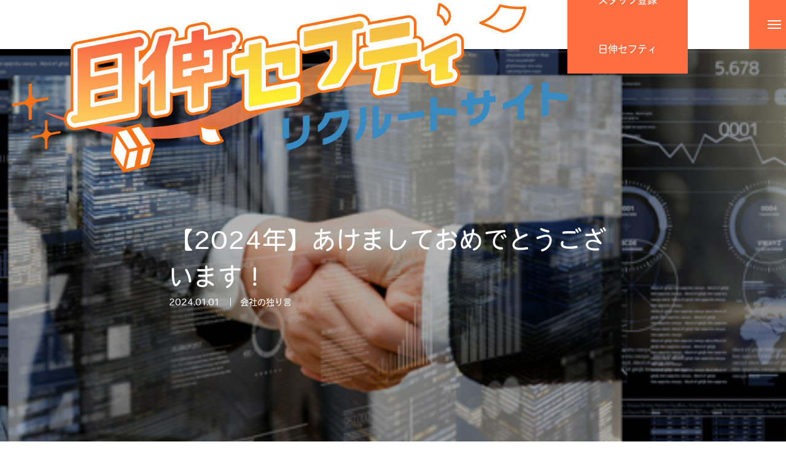

--- FILE ---
content_type: text/html; charset=UTF-8
request_url: https://recruit.nuf.co.jp/news/6610/
body_size: 14588
content:
<!DOCTYPE html>
<html class="pc" lang="ja">

    <head>
        <meta charset="UTF-8">
    <!--[if IE]><meta http-equiv="X-UA-Compatible" content="IE=edge"><![endif]-->
    <meta name="viewport" content="width=device-width">
    <title>【2024年】あけましておめでとうございます！ | 日伸セフティの人材派遣採用サイト</title>
    <meta name="description" content="日伸セフティに登録しているスタッフの皆さん、そしてお仕事を探している皆さん、あけましておめでとうございます！日伸セフティは今年も皆さんに円滑に、かつ潤沢にお仕事を紹介できるよう頑張ってまいります！本年もどうぞよろしくお願いいたし...">
    <link rel="pingback" href="https://recruit.nuf.co.jp/xmlrpc.php">
            <meta name='robots' content='max-image-preview:large' />
	<style>img:is([sizes="auto" i], [sizes^="auto," i]) { contain-intrinsic-size: 3000px 1500px }</style>
	<link rel="alternate" type="application/rss+xml" title="日伸セフティの人材派遣採用サイト &raquo; フィード" href="https://recruit.nuf.co.jp/feed/" />
<link rel="alternate" type="application/rss+xml" title="日伸セフティの人材派遣採用サイト &raquo; コメントフィード" href="https://recruit.nuf.co.jp/comments/feed/" />
<link rel='stylesheet' id='wpcfs-form-css' href='https://recruit.nuf.co.jp/wp-content/plugins/wp-custom-fields-search/templates/form.css?ver=6.7.1' type='text/css' media='all' />
<link rel='stylesheet' id='style-css' href='https://recruit.nuf.co.jp/wp-content/themes/massive_tcd084-child/style.css?ver=1.0' type='text/css' media='all' />
<link rel='stylesheet' id='wp-block-library-css' href='https://recruit.nuf.co.jp/wp-includes/css/dist/block-library/style.min.css?ver=6.7.1' type='text/css' media='all' />
<style id='classic-theme-styles-inline-css' type='text/css'>
/*! This file is auto-generated */
.wp-block-button__link{color:#fff;background-color:#32373c;border-radius:9999px;box-shadow:none;text-decoration:none;padding:calc(.667em + 2px) calc(1.333em + 2px);font-size:1.125em}.wp-block-file__button{background:#32373c;color:#fff;text-decoration:none}
</style>
<style id='global-styles-inline-css' type='text/css'>
:root{--wp--preset--aspect-ratio--square: 1;--wp--preset--aspect-ratio--4-3: 4/3;--wp--preset--aspect-ratio--3-4: 3/4;--wp--preset--aspect-ratio--3-2: 3/2;--wp--preset--aspect-ratio--2-3: 2/3;--wp--preset--aspect-ratio--16-9: 16/9;--wp--preset--aspect-ratio--9-16: 9/16;--wp--preset--color--black: #000000;--wp--preset--color--cyan-bluish-gray: #abb8c3;--wp--preset--color--white: #ffffff;--wp--preset--color--pale-pink: #f78da7;--wp--preset--color--vivid-red: #cf2e2e;--wp--preset--color--luminous-vivid-orange: #ff6900;--wp--preset--color--luminous-vivid-amber: #fcb900;--wp--preset--color--light-green-cyan: #7bdcb5;--wp--preset--color--vivid-green-cyan: #00d084;--wp--preset--color--pale-cyan-blue: #8ed1fc;--wp--preset--color--vivid-cyan-blue: #0693e3;--wp--preset--color--vivid-purple: #9b51e0;--wp--preset--gradient--vivid-cyan-blue-to-vivid-purple: linear-gradient(135deg,rgba(6,147,227,1) 0%,rgb(155,81,224) 100%);--wp--preset--gradient--light-green-cyan-to-vivid-green-cyan: linear-gradient(135deg,rgb(122,220,180) 0%,rgb(0,208,130) 100%);--wp--preset--gradient--luminous-vivid-amber-to-luminous-vivid-orange: linear-gradient(135deg,rgba(252,185,0,1) 0%,rgba(255,105,0,1) 100%);--wp--preset--gradient--luminous-vivid-orange-to-vivid-red: linear-gradient(135deg,rgba(255,105,0,1) 0%,rgb(207,46,46) 100%);--wp--preset--gradient--very-light-gray-to-cyan-bluish-gray: linear-gradient(135deg,rgb(238,238,238) 0%,rgb(169,184,195) 100%);--wp--preset--gradient--cool-to-warm-spectrum: linear-gradient(135deg,rgb(74,234,220) 0%,rgb(151,120,209) 20%,rgb(207,42,186) 40%,rgb(238,44,130) 60%,rgb(251,105,98) 80%,rgb(254,248,76) 100%);--wp--preset--gradient--blush-light-purple: linear-gradient(135deg,rgb(255,206,236) 0%,rgb(152,150,240) 100%);--wp--preset--gradient--blush-bordeaux: linear-gradient(135deg,rgb(254,205,165) 0%,rgb(254,45,45) 50%,rgb(107,0,62) 100%);--wp--preset--gradient--luminous-dusk: linear-gradient(135deg,rgb(255,203,112) 0%,rgb(199,81,192) 50%,rgb(65,88,208) 100%);--wp--preset--gradient--pale-ocean: linear-gradient(135deg,rgb(255,245,203) 0%,rgb(182,227,212) 50%,rgb(51,167,181) 100%);--wp--preset--gradient--electric-grass: linear-gradient(135deg,rgb(202,248,128) 0%,rgb(113,206,126) 100%);--wp--preset--gradient--midnight: linear-gradient(135deg,rgb(2,3,129) 0%,rgb(40,116,252) 100%);--wp--preset--font-size--small: 13px;--wp--preset--font-size--medium: 20px;--wp--preset--font-size--large: 36px;--wp--preset--font-size--x-large: 42px;--wp--preset--spacing--20: 0.44rem;--wp--preset--spacing--30: 0.67rem;--wp--preset--spacing--40: 1rem;--wp--preset--spacing--50: 1.5rem;--wp--preset--spacing--60: 2.25rem;--wp--preset--spacing--70: 3.38rem;--wp--preset--spacing--80: 5.06rem;--wp--preset--shadow--natural: 6px 6px 9px rgba(0, 0, 0, 0.2);--wp--preset--shadow--deep: 12px 12px 50px rgba(0, 0, 0, 0.4);--wp--preset--shadow--sharp: 6px 6px 0px rgba(0, 0, 0, 0.2);--wp--preset--shadow--outlined: 6px 6px 0px -3px rgba(255, 255, 255, 1), 6px 6px rgba(0, 0, 0, 1);--wp--preset--shadow--crisp: 6px 6px 0px rgba(0, 0, 0, 1);}:where(.is-layout-flex){gap: 0.5em;}:where(.is-layout-grid){gap: 0.5em;}body .is-layout-flex{display: flex;}.is-layout-flex{flex-wrap: wrap;align-items: center;}.is-layout-flex > :is(*, div){margin: 0;}body .is-layout-grid{display: grid;}.is-layout-grid > :is(*, div){margin: 0;}:where(.wp-block-columns.is-layout-flex){gap: 2em;}:where(.wp-block-columns.is-layout-grid){gap: 2em;}:where(.wp-block-post-template.is-layout-flex){gap: 1.25em;}:where(.wp-block-post-template.is-layout-grid){gap: 1.25em;}.has-black-color{color: var(--wp--preset--color--black) !important;}.has-cyan-bluish-gray-color{color: var(--wp--preset--color--cyan-bluish-gray) !important;}.has-white-color{color: var(--wp--preset--color--white) !important;}.has-pale-pink-color{color: var(--wp--preset--color--pale-pink) !important;}.has-vivid-red-color{color: var(--wp--preset--color--vivid-red) !important;}.has-luminous-vivid-orange-color{color: var(--wp--preset--color--luminous-vivid-orange) !important;}.has-luminous-vivid-amber-color{color: var(--wp--preset--color--luminous-vivid-amber) !important;}.has-light-green-cyan-color{color: var(--wp--preset--color--light-green-cyan) !important;}.has-vivid-green-cyan-color{color: var(--wp--preset--color--vivid-green-cyan) !important;}.has-pale-cyan-blue-color{color: var(--wp--preset--color--pale-cyan-blue) !important;}.has-vivid-cyan-blue-color{color: var(--wp--preset--color--vivid-cyan-blue) !important;}.has-vivid-purple-color{color: var(--wp--preset--color--vivid-purple) !important;}.has-black-background-color{background-color: var(--wp--preset--color--black) !important;}.has-cyan-bluish-gray-background-color{background-color: var(--wp--preset--color--cyan-bluish-gray) !important;}.has-white-background-color{background-color: var(--wp--preset--color--white) !important;}.has-pale-pink-background-color{background-color: var(--wp--preset--color--pale-pink) !important;}.has-vivid-red-background-color{background-color: var(--wp--preset--color--vivid-red) !important;}.has-luminous-vivid-orange-background-color{background-color: var(--wp--preset--color--luminous-vivid-orange) !important;}.has-luminous-vivid-amber-background-color{background-color: var(--wp--preset--color--luminous-vivid-amber) !important;}.has-light-green-cyan-background-color{background-color: var(--wp--preset--color--light-green-cyan) !important;}.has-vivid-green-cyan-background-color{background-color: var(--wp--preset--color--vivid-green-cyan) !important;}.has-pale-cyan-blue-background-color{background-color: var(--wp--preset--color--pale-cyan-blue) !important;}.has-vivid-cyan-blue-background-color{background-color: var(--wp--preset--color--vivid-cyan-blue) !important;}.has-vivid-purple-background-color{background-color: var(--wp--preset--color--vivid-purple) !important;}.has-black-border-color{border-color: var(--wp--preset--color--black) !important;}.has-cyan-bluish-gray-border-color{border-color: var(--wp--preset--color--cyan-bluish-gray) !important;}.has-white-border-color{border-color: var(--wp--preset--color--white) !important;}.has-pale-pink-border-color{border-color: var(--wp--preset--color--pale-pink) !important;}.has-vivid-red-border-color{border-color: var(--wp--preset--color--vivid-red) !important;}.has-luminous-vivid-orange-border-color{border-color: var(--wp--preset--color--luminous-vivid-orange) !important;}.has-luminous-vivid-amber-border-color{border-color: var(--wp--preset--color--luminous-vivid-amber) !important;}.has-light-green-cyan-border-color{border-color: var(--wp--preset--color--light-green-cyan) !important;}.has-vivid-green-cyan-border-color{border-color: var(--wp--preset--color--vivid-green-cyan) !important;}.has-pale-cyan-blue-border-color{border-color: var(--wp--preset--color--pale-cyan-blue) !important;}.has-vivid-cyan-blue-border-color{border-color: var(--wp--preset--color--vivid-cyan-blue) !important;}.has-vivid-purple-border-color{border-color: var(--wp--preset--color--vivid-purple) !important;}.has-vivid-cyan-blue-to-vivid-purple-gradient-background{background: var(--wp--preset--gradient--vivid-cyan-blue-to-vivid-purple) !important;}.has-light-green-cyan-to-vivid-green-cyan-gradient-background{background: var(--wp--preset--gradient--light-green-cyan-to-vivid-green-cyan) !important;}.has-luminous-vivid-amber-to-luminous-vivid-orange-gradient-background{background: var(--wp--preset--gradient--luminous-vivid-amber-to-luminous-vivid-orange) !important;}.has-luminous-vivid-orange-to-vivid-red-gradient-background{background: var(--wp--preset--gradient--luminous-vivid-orange-to-vivid-red) !important;}.has-very-light-gray-to-cyan-bluish-gray-gradient-background{background: var(--wp--preset--gradient--very-light-gray-to-cyan-bluish-gray) !important;}.has-cool-to-warm-spectrum-gradient-background{background: var(--wp--preset--gradient--cool-to-warm-spectrum) !important;}.has-blush-light-purple-gradient-background{background: var(--wp--preset--gradient--blush-light-purple) !important;}.has-blush-bordeaux-gradient-background{background: var(--wp--preset--gradient--blush-bordeaux) !important;}.has-luminous-dusk-gradient-background{background: var(--wp--preset--gradient--luminous-dusk) !important;}.has-pale-ocean-gradient-background{background: var(--wp--preset--gradient--pale-ocean) !important;}.has-electric-grass-gradient-background{background: var(--wp--preset--gradient--electric-grass) !important;}.has-midnight-gradient-background{background: var(--wp--preset--gradient--midnight) !important;}.has-small-font-size{font-size: var(--wp--preset--font-size--small) !important;}.has-medium-font-size{font-size: var(--wp--preset--font-size--medium) !important;}.has-large-font-size{font-size: var(--wp--preset--font-size--large) !important;}.has-x-large-font-size{font-size: var(--wp--preset--font-size--x-large) !important;}
:where(.wp-block-post-template.is-layout-flex){gap: 1.25em;}:where(.wp-block-post-template.is-layout-grid){gap: 1.25em;}
:where(.wp-block-columns.is-layout-flex){gap: 2em;}:where(.wp-block-columns.is-layout-grid){gap: 2em;}
:root :where(.wp-block-pullquote){font-size: 1.5em;line-height: 1.6;}
</style>
<link rel='stylesheet' id='fullcalendar-css' href='https://recruit.nuf.co.jp/wp-content/plugins/booking-management-system/js/fullcalendar.css?ver=6.7.1' type='text/css' media='all' />
<link rel='stylesheet' id='contact-form-7-css' href='https://recruit.nuf.co.jp/wp-content/plugins/contact-form-7/includes/css/styles.css?ver=6.1.1' type='text/css' media='all' />
<link rel='stylesheet' id='wpcf7-redirect-script-frontend-css' href='https://recruit.nuf.co.jp/wp-content/plugins/wpcf7-redirect/build/assets/frontend-script.css?ver=2c532d7e2be36f6af233' type='text/css' media='all' />
<link rel='stylesheet' id='parent-style-css' href='https://recruit.nuf.co.jp/wp-content/themes/massive_tcd084/style.css?ver=6.7.1' type='text/css' media='all' />
<link rel='stylesheet' id='child-style-css' href='https://recruit.nuf.co.jp/wp-content/themes/massive_tcd084-child/style.css?ver=6.7.1' type='text/css' media='all' />
<link rel='stylesheet' id='walcf7-datepicker-css-css' href='https://recruit.nuf.co.jp/wp-content/plugins/cf7-datetimepicker-pro/assets/css/jquery.datetimepicker.min.css?ver=1.0.0' type='text/css' media='all' />
<link rel='stylesheet' id='cf7cf-style-css' href='https://recruit.nuf.co.jp/wp-content/plugins/cf7-conditional-fields/style.css?ver=2.6.3' type='text/css' media='all' />
<link rel='stylesheet' id='__EPYT__style-css' href='https://recruit.nuf.co.jp/wp-content/plugins/youtube-embed-plus/styles/ytprefs.min.css?ver=14.2.3' type='text/css' media='all' />
<style id='__EPYT__style-inline-css' type='text/css'>

                .epyt-gallery-thumb {
                        width: 33.333%;
                }
                
</style>
<script type="text/javascript" src="https://recruit.nuf.co.jp/wp-includes/js/jquery/jquery.min.js?ver=3.7.1" id="jquery-core-js"></script>
<script type="text/javascript" src="https://recruit.nuf.co.jp/wp-includes/js/jquery/jquery-migrate.min.js?ver=3.4.1" id="jquery-migrate-js"></script>
<script type="text/javascript" src="https://recruit.nuf.co.jp/wp-content/plugins/booking-management-system/js/moment.min.js?ver=6.7.1" id="fullcalendar-moment-js"></script>
<script type="text/javascript" src="https://recruit.nuf.co.jp/wp-content/plugins/booking-management-system/js/fullcalendar.min.js?ver=6.7.1" id="fullcalendar-js"></script>
<script type="text/javascript" src="https://recruit.nuf.co.jp/wp-content/plugins/booking-management-system/js/locale-all.js?ver=6.7.1" id="fullcalendar_locale-js"></script>
<script type="text/javascript" id="__ytprefs__-js-extra">
/* <![CDATA[ */
var _EPYT_ = {"ajaxurl":"https:\/\/recruit.nuf.co.jp\/wp-admin\/admin-ajax.php","security":"603fec05c8","gallery_scrolloffset":"20","eppathtoscripts":"https:\/\/recruit.nuf.co.jp\/wp-content\/plugins\/youtube-embed-plus\/scripts\/","eppath":"https:\/\/recruit.nuf.co.jp\/wp-content\/plugins\/youtube-embed-plus\/","epresponsiveselector":"[\"iframe.__youtube_prefs__\",\"iframe[src*='youtube.com']\",\"iframe[src*='youtube-nocookie.com']\",\"iframe[data-ep-src*='youtube.com']\",\"iframe[data-ep-src*='youtube-nocookie.com']\",\"iframe[data-ep-gallerysrc*='youtube.com']\"]","epdovol":"1","version":"14.2.3","evselector":"iframe.__youtube_prefs__[src], iframe[src*=\"youtube.com\/embed\/\"], iframe[src*=\"youtube-nocookie.com\/embed\/\"]","ajax_compat":"","maxres_facade":"eager","ytapi_load":"light","pause_others":"","stopMobileBuffer":"1","facade_mode":"","not_live_on_channel":""};
/* ]]> */
</script>
<script type="text/javascript" src="https://recruit.nuf.co.jp/wp-content/plugins/youtube-embed-plus/scripts/ytprefs.min.js?ver=14.2.3" id="__ytprefs__-js"></script>
<link rel="https://api.w.org/" href="https://recruit.nuf.co.jp/wp-json/" /><link rel="canonical" href="https://recruit.nuf.co.jp/news/6610/" />
<link rel='shortlink' href='https://recruit.nuf.co.jp/?p=6610' />
<link rel="alternate" title="oEmbed (JSON)" type="application/json+oembed" href="https://recruit.nuf.co.jp/wp-json/oembed/1.0/embed?url=https%3A%2F%2Frecruit.nuf.co.jp%2Fnews%2F6610%2F" />
<link rel="alternate" title="oEmbed (XML)" type="text/xml+oembed" href="https://recruit.nuf.co.jp/wp-json/oembed/1.0/embed?url=https%3A%2F%2Frecruit.nuf.co.jp%2Fnews%2F6610%2F&#038;format=xml" />
<!-- HFCM by 99 Robots - Snippet # 2: GA -->
<!-- Global site tag (gtag.js) - Google Analytics -->
<script async src="https://www.googletagmanager.com/gtag/js?id=G-9VRNZZY48G"></script>
<script>
  window.dataLayer = window.dataLayer || [];
  function gtag(){dataLayer.push(arguments);}
  gtag('js', new Date());

  gtag('config', 'G-9VRNZZY48G');
</script>
<!-- /end HFCM by 99 Robots -->
<script>
  (function(d) {
    var config = {
      kitId: 'ewr8yew',
      scriptTimeout: 3000,
      async: true
    },
    h=d.documentElement,t=setTimeout(function(){h.className=h.className.replace(/\bwf-loading\b/g,"")+" wf-inactive";},config.scriptTimeout),tk=d.createElement("script"),f=false,s=d.getElementsByTagName("script")[0],a;h.className+=" wf-loading";tk.src='https://use.typekit.net/'+config.kitId+'.js';tk.async=true;tk.onload=tk.onreadystatechange=function(){a=this.readyState;if(f||a&&a!="complete"&&a!="loaded")return;f=true;clearTimeout(t);try{Typekit.load(config)}catch(e){}};s.parentNode.insertBefore(tk,s)
  })(document);
</script>
<link rel="stylesheet" id="styles-style-css" href="https://recruit.nuf.co.jp/wp-content/themes/massive_tcd084/css/styles.css" type="text/css" media="all">
<link href="https://fonts.googleapis.com/icon?family=Material+Icons" rel="stylesheet">
<link rel="stylesheet" href="https://recruit.nuf.co.jp/wp-content/themes/massive_tcd084/css/design-plus.css?ver=1.0">
<link rel="stylesheet" href="https://recruit.nuf.co.jp/wp-content/themes/massive_tcd084/css/sns-botton.css?ver=1.0">
<link rel="stylesheet" media="screen and (max-width:1200px)" href="https://recruit.nuf.co.jp/wp-content/themes/massive_tcd084/css/responsive.css?ver=1.0">
<link rel="stylesheet" media="screen and (max-width:1200px)" href="https://recruit.nuf.co.jp/wp-content/themes/massive_tcd084/css/footer-bar.css?ver=1.0">

<script src="https://recruit.nuf.co.jp/wp-content/themes/massive_tcd084/js/jquery.easing.1.4.js?ver=1.0"></script>
<script src="https://recruit.nuf.co.jp/wp-content/themes/massive_tcd084/js/jscript.js?ver=1.0"></script>
<script src="https://recruit.nuf.co.jp/wp-content/themes/massive_tcd084/js/comment.js?ver=1.0"></script>
<script src="https://recruit.nuf.co.jp/wp-content/themes/massive_tcd084/js/parallax.js?ver=1.0"></script>

<link rel="stylesheet" href="https://recruit.nuf.co.jp/wp-content/themes/massive_tcd084/js/simplebar.css?ver=1.0">
<script src="https://recruit.nuf.co.jp/wp-content/themes/massive_tcd084/js/simplebar.min.js?ver=1.0"></script>




<style type="text/css">

body, input, textarea { font-family: Arial, "Hiragino Sans", "ヒラギノ角ゴ ProN", "Hiragino Kaku Gothic ProN", "游ゴシック", YuGothic, "メイリオ", Meiryo, sans-serif; }

.rich_font, .p-vertical { font-family: Arial, "Hiragino Sans", "ヒラギノ角ゴ ProN", "Hiragino Kaku Gothic ProN", "游ゴシック", YuGothic, "メイリオ", Meiryo, sans-serif; font-weight:500; }

.rich_font_type1 { font-family: Arial, "Hiragino Kaku Gothic ProN", "ヒラギノ角ゴ ProN W3", "メイリオ", Meiryo, sans-serif; }
.rich_font_type2 { font-family: Arial, "Hiragino Sans", "ヒラギノ角ゴ ProN", "Hiragino Kaku Gothic ProN", "游ゴシック", YuGothic, "メイリオ", Meiryo, sans-serif; font-weight:500; }
.rich_font_type3 { font-family: "Times New Roman" , "游明朝" , "Yu Mincho" , "游明朝体" , "YuMincho" , "ヒラギノ明朝 Pro W3" , "Hiragino Mincho Pro" , "HiraMinProN-W3" , "HGS明朝E" , "ＭＳ Ｐ明朝" , "MS PMincho" , serif; font-weight:500; }

.post_content, #next_prev_post { font-family: "Times New Roman" , "游明朝" , "Yu Mincho" , "游明朝体" , "YuMincho" , "ヒラギノ明朝 Pro W3" , "Hiragino Mincho Pro" , "HiraMinProN-W3" , "HGS明朝E" , "ＭＳ Ｐ明朝" , "MS PMincho" , serif; }
.widget_headline, .widget_tab_post_list_button a, .search_box_headline { font-family: Arial, "Hiragino Sans", "ヒラギノ角ゴ ProN", "Hiragino Kaku Gothic ProN", "游ゴシック", YuGothic, "メイリオ", Meiryo, sans-serif; }

.pc .header_fix #header, .mobile .header_fix_mobile #header { background:rgba(255,255,255,1); }
#header:hover, html.open_menu #header { background:rgba(255,255,255,1) !important; }
#header_button a { font-size:16px; }
#header_button .num1 { color:#ffffff; background:#ff6e40; }
#header_button .num1:hover { background:#e53935; }
#header_button .num2 { color:#ffffff; background:#ff6e40; }
#header_button .num2:hover { background:#e53935; }
#menu_button { background:#ff6e40; }
#menu_button:hover { background:#e53935; }
#menu_button span { background:#ffffff; }
#drawer_menu { color:#ffffff; background:#ff6e40; }
#drawer_menu a { color:#ffffff; }
#global_menu li a { font-size:20px; border-color:#e06665; }
#global_menu .sub-menu li a { border-color:#444444 !important; }
#global_menu .sub-menu li a:hover { background:none; }
#global_menu li a:hover, #global_menu .menu-item-has-children.open > a { background:#e53935; border-color:#e53935; }
#drawer_footer_menu li a:hover, #drawer_footer_sns a:hover:before { color:#000000; }
#drawer_search { background:#ffffff; }
@media screen and (max-width:750px) {
  #global_menu li a { font-size:16px; }
}
#global_menu .child_menu { background:#000000; }
#global_menu a .sub_title { color:#ff9999; }
.mega_menu .title { font-size:16px; }
.mega_menu a:before {
  background: -moz-linear-gradient(left,  rgba(13,55,71,1) 0%, rgba(13,55,71,0) 100%);
  background: -webkit-linear-gradient(left,  rgba(13,55,71,1) 0%,rgba(13,55,71,0) 100%);
  background: linear-gradient(to right,  rgba(13,55,71,1) 0%,rgba(13,55,71,0) 100%);
}
@media screen and (max-width:750px) {
  .mega_menu .title { font-size:12px; }
}
#copyright { color:#ffffff; background:#ff6e40; }
#return_top_pc a { border-color:#dddddd; background:#ffffff; }
#return_top_pc a:hover { background:#f2f2f2; }
#return_top_pc a:before { color:#000000 !important; }
#return_top a:before { color:#ffffff; }
#return_top a { background:#000000; }
#return_top a:hover { background:#e53935; }
#footer_banner .title { font-size:22px; }
#footer_banner .desc { font-size:16px; }
#footer_banner .banner1 a { color:#ffffff !important; background:#ff6e40; }
#footer_banner .banner1 a:hover { background:#e53935; }
#footer_banner .banner2 a { color:#ffffff !important; background:#ff6e40; }
#footer_banner .banner2 a:hover { background:#e53935; }
#footer_menu .title { font-size:20px; }
#footer_menu .sub_title { font-size:16px; color:#ff6e40; }
@media screen and (max-width:750px) {
  #footer_banner .title { font-size:18px; }
  #footer_banner .desc { font-size:12px; }
  #footer_menu .title { font-size:18px; }
  #footer_menu .sub_title { font-size:14px; }
}

.author_profile a.avatar img, .animate_image img, .animate_background .image, #recipe_archive .blur_image {
  width:100%; height:auto;
  -webkit-transition: transform  0.75s ease;
  transition: transform  0.75s ease;
}
.author_profile a.avatar:hover img, .animate_image:hover img, .animate_background:hover .image, #recipe_archive a:hover .blur_image {
  -webkit-transform: scale(1.2);
  transform: scale(1.2);
}



a { color:#000; }

.cb_news_list .category_list li.active a,  #news_archive .category_list li.active a
  { color:#ff6e40; }

#page_content #tcd_contact_form .wpcf7-submit, #tcd_contact_form .radio_list input:checked + .wpcf7-list-item-label:after
  { background:#ff6e40; }

#submit_comment:hover, #cancel_comment_reply a:hover, #wp-calendar #prev a:hover, #wp-calendar #next a:hover, #wp-calendar td a:hover,
#post_pagination a:hover, #p_readmore .button:hover, .page_navi a:hover, #post_pagination a:hover,.c-pw__btn:hover, #post_pagination a:hover, #comment_tab li a:hover, #category_post .tab p:hover, .widget_tab_post_list_button a:hover,
#header_slider .slick-dots button:hover::before, #header_slider .slick-dots .slick-active button::before, .interview_image_slider_main .slick-dots button:hover::before, .interview_image_slider_main .slick-dots .slick-active button::before,
#page_content #tcd_contact_form .wpcf7-submit:hover
  { background-color:#e53935; }

#comment_textarea textarea:focus, .c-pw__box-input:focus, .page_navi a:hover, .page_navi span.current, #post_pagination p, #post_pagination a:hover
  { border-color:#e53935; }

a:hover, #header_logo a:hover, #header_slider_button:hover:before, #footer a:hover, #footer_social_link li a:hover:before, #bread_crumb a:hover, #bread_crumb li.home a:hover:after, #next_prev_post a:hover,
.single_copy_title_url_btn:hover, .tcdw_search_box_widget .search_area .search_button:hover:before, .styled_post_list1 a:hover .title, #return_top_pc a:hover:before, #blog_header .news_meta li a:hover, #blog_header .meta li.category a:hover,
#single_author_title_area .author_link li a:hover:before, .author_profile a:hover, .author_profile .author_link li a:hover:before, #post_meta_bottom a:hover, .cardlink_title a:hover, .comment a:hover, .comment_form_wrapper a:hover, #searchform .submit_button:hover:before,
#drawer_search .button label:hover:before, #related_post .category a:hover, #global_menu .sub-menu li a:hover
  { color:#e53935; }

.post_content a { color:#ff6e40; }
.post_content a:hover { color:#e53935; }

.news_cat_id42, .news_cat_id42 a { color:#d90000 !important; }
.news_cat_id42 a:hover { color:#fff !important; background:#d90000; border-color:#d90000; }
.news_cat_id43, .news_cat_id43 a { color:#81d742 !important; }
.news_cat_id43 a:hover { color:#fff !important; background:#81d742; border-color:#81d742; }
.news_cat_id41, .news_cat_id41 a { color:#dd9933 !important; }
.news_cat_id41 a:hover { color:#fff !important; background:#dd9933; border-color:#dd9933; }
.styled_h2 {
  font-size:26px !important; text-align:left; color:#ffffff; background:#000000;  border-top:0px solid #dddddd;
  border-bottom:0px solid #dddddd;
  border-left:0px solid #dddddd;
  border-right:0px solid #dddddd;
  padding:15px 15px 15px 15px !important;
  margin:0px 0px 30px !important;
}
.styled_h3 {
  font-size:22px !important; text-align:left; color:#000000;   border-top:0px solid #dddddd;
  border-bottom:0px solid #dddddd;
  border-left:2px solid #000000;
  border-right:0px solid #dddddd;
  padding:6px 0px 6px 16px !important;
  margin:0px 0px 30px !important;
}
.styled_h4 {
  font-size:18px !important; text-align:left; color:#000000;   border-top:0px solid #dddddd;
  border-bottom:1px solid #dddddd;
  border-left:0px solid #dddddd;
  border-right:0px solid #dddddd;
  padding:3px 0px 3px 20px !important;
  margin:0px 0px 30px !important;
}
.styled_h5 {
  font-size:14px !important; text-align:left; color:#000000;   border-top:0px solid #dddddd;
  border-bottom:1px solid #dddddd;
  border-left:0px solid #dddddd;
  border-right:0px solid #dddddd;
  padding:3px 0px 3px 24px !important;
  margin:0px 0px 30px !important;
}
.q_custom_button1 {
  color:#ffffff !important;
  border-color:rgba(83,83,83,1);
}
.q_custom_button1.animation_type1 { background:#535353; }
.q_custom_button1:hover, .q_custom_button1:focus {
  color:#ffffff !important;
  border-color:rgba(125,125,125,1);
}
.q_custom_button1.animation_type1:hover { background:#7d7d7d; }
.q_custom_button1:before { background:#7d7d7d; }
.q_custom_button2 {
  color:#ffffff !important;
  border-color:rgba(83,83,83,1);
}
.q_custom_button2.animation_type1 { background:#535353; }
.q_custom_button2:hover, .q_custom_button2:focus {
  color:#ffffff !important;
  border-color:rgba(125,125,125,1);
}
.q_custom_button2.animation_type1:hover { background:#7d7d7d; }
.q_custom_button2:before { background:#7d7d7d; }
.q_custom_button3 {
  color:#ffffff !important;
  border-color:rgba(83,83,83,1);
}
.q_custom_button3.animation_type1 { background:#535353; }
.q_custom_button3:hover, .q_custom_button3:focus {
  color:#ffffff !important;
  border-color:rgba(125,125,125,1);
}
.q_custom_button3.animation_type1:hover { background:#7d7d7d; }
.q_custom_button3:before { background:#7d7d7d; }
.speech_balloon_left1 .speach_balloon_text { background-color: #ffdfdf; border-color: #ffdfdf; color: #000000 }
.speech_balloon_left1 .speach_balloon_text::before { border-right-color: #ffdfdf }
.speech_balloon_left1 .speach_balloon_text::after { border-right-color: #ffdfdf }
.speech_balloon_left2 .speach_balloon_text { background-color: #ffffff; border-color: #ff5353; color: #000000 }
.speech_balloon_left2 .speach_balloon_text::before { border-right-color: #ff5353 }
.speech_balloon_left2 .speach_balloon_text::after { border-right-color: #ffffff }
.speech_balloon_right1 .speach_balloon_text { background-color: #ccf4ff; border-color: #ccf4ff; color: #000000 }
.speech_balloon_right1 .speach_balloon_text::before { border-left-color: #ccf4ff }
.speech_balloon_right1 .speach_balloon_text::after { border-left-color: #ccf4ff }
.speech_balloon_right2 .speach_balloon_text { background-color: #ffffff; border-color: #0789b5; color: #000000 }
.speech_balloon_right2 .speach_balloon_text::before { border-left-color: #0789b5 }
.speech_balloon_right2 .speach_balloon_text::after { border-left-color: #ffffff }
.qt_google_map .pb_googlemap_custom-overlay-inner { background:#ff6e40; color:#ffffff; }
.qt_google_map .pb_googlemap_custom-overlay-inner::after { border-color:#ff6e40 transparent transparent transparent; }
</style>

<style id="current-page-style" type="text/css">
#blog_header .title { font-size:40px;  }
#article .post_content { font-size:16px; }
#related_post .headline { font-size:20px; }
#related_post .title { font-size:16px; }
@media screen and (max-width:1100px) {
  #blog_header .title { font-size:32px; }
}
@media screen and (max-width:750px) {
  #blog_header .title { font-size:24px; }
  #article .post_content { font-size:14px; }
  #related_post .headline { font-size:15px; }
  #related_post .title { font-size:14px; }
}
#site_loader_overlay.active #site_loader_animation {
  opacity:0;
  -webkit-transition: all 1.0s cubic-bezier(0.22, 1, 0.36, 1) 0s; transition: all 1.0s cubic-bezier(0.22, 1, 0.36, 1) 0s;
}
#site_loader_logo_inner .message { font-size:16px; color:#000000; }
#site_loader_logo_inner i { background:#000000; }
@media screen and (max-width:750px) {
  #site_loader_logo_inner .message { font-size:14px; }
  }
</style>

<script type="text/javascript">
jQuery(document).ready(function($){

  $('#blog_header').addClass('animate');

  $('#related_post .post_list').slick({
    infinite: true,
    dots: false,
    arrows: false,
    slidesToShow: 3,
    slidesToScroll: 1,
    swipeToSlide: true,
    touchThreshold: 20,
    adaptiveHeight: false,
    pauseOnHover: true,
    autoplay: true,
    fade: false,
    easing: 'easeOutExpo',
    speed: 700,
    autoplaySpeed: 5000,
    responsive: [
      {
        breakpoint: 550,
        settings: { slidesToShow: 2 }
      }
    ]
  });
  $('#related_post .prev_item').on('click', function() {
    $('#related_post .post_list').slick('slickPrev');
  });
  $('#related_post .next_item').on('click', function() {
    $('#related_post .post_list').slick('slickNext');
  });

  $(document).on('click', '#category_tab1', function(event){
    $('#category_post .tab p').removeClass('active');
    $(this).addClass('active');
    $('#category_post1').show();
    $('#category_post2').hide();
    $('#category_post3').hide();
  });
  $(document).on('click', '#category_tab2', function(event){
    $('#category_post .tab p').removeClass('active');
    $(this).addClass('active');
    $('#category_post1').hide();
    $('#category_post2').show();
    $('#category_post3').hide();
  });
  $(document).on('click', '#category_tab3', function(event){
    $('#category_post .tab p').removeClass('active');
    $(this).addClass('active');
    $('#category_post1').hide();
    $('#category_post2').hide();
    $('#category_post3').show();
  });

});
</script>
<!-- Global site tag (gtag.js) - Google Analytics -->
<script async src="https://www.googletagmanager.com/gtag/js?id=G-VGBBSY6C0P"></script>
<script>
  window.dataLayer = window.dataLayer || [];
  function gtag(){dataLayer.push(arguments);}
  gtag('js', new Date());

  gtag('config', 'G-VGBBSY6C0P');
</script>
<link rel="icon" href="https://recruit.nuf.co.jp/wp-content/uploads/2023/05/cropped-recruit_icon-1-32x32.png" sizes="32x32" />
<link rel="icon" href="https://recruit.nuf.co.jp/wp-content/uploads/2023/05/cropped-recruit_icon-1-192x192.png" sizes="192x192" />
<link rel="apple-touch-icon" href="https://recruit.nuf.co.jp/wp-content/uploads/2023/05/cropped-recruit_icon-1-180x180.png" />
<meta name="msapplication-TileImage" content="https://recruit.nuf.co.jp/wp-content/uploads/2023/05/cropped-recruit_icon-1-270x270.png" />
    </head>

  <body id="body" class="news-template-default single single-news postid-6610 hide_header_desc_mobile">

    
    <div id="container">

      
      
        <header id="header">
                    <div id="header_logo">
            <h2 class="logo">
 <a href="https://recruit.nuf.co.jp/" title="日伸セフティの人材派遣採用サイト">
    <img class="pc_logo_image" src="https://recruit.nuf.co.jp/wp-content/uploads/2024/09/recruit-logo.png?1768953518" alt="日伸セフティの人材派遣採用サイト" title="日伸セフティの人材派遣採用サイト" width="600" height="190" />
      <img class="mobile_logo_image type1" src="https://recruit.nuf.co.jp/wp-content/uploads/2024/09/recruit-logo.png?1768953518" alt="日伸セフティの人材派遣採用サイト" title="日伸セフティの人材派遣採用サイト" width="600" height="190" />
   </a>
</h2>

          </div>
                                <div id="header_button" class="clearfix">
                                <a class="num1" href="https://recruit.nuf.co.jp/branch/" >
                    <span>スタッフ登録</span>
                  </a>
                                <a class="num2" href="https://nuf.co.jp/" >
                    <span>日伸セフティ</span>
                  </a>
                          </div>
                                <a id="menu_button" href="#"><span></span><span></span><span></span></a>
                  </header>

                  <div id="drawer_menu">
            <div id="drawer_menu_inner">
                            <nav id="global_menu">
                <ul id="menu-%e3%83%a1%e3%83%8b%e3%83%a5%e3%83%bc1" class="menu"><li id="menu-item-509" class="menu-item menu-item-type-post_type menu-item-object-page menu-item-509 "><a href="https://recruit.nuf.co.jp/company/about/"><div class="inner"><span class="title">会社を知る</span></div></a></li>
<li id="menu-item-506" class="menu-item menu-item-type-post_type menu-item-object-page menu-item-506 "><a href="https://recruit.nuf.co.jp/keisagyo/"><div class="inner"><span class="title">動画を観る</span></div></a></li>
<li id="menu-item-290" class="menu-item menu-item-type-post_type menu-item-object-page current_page_parent menu-item-290 "><a href="https://recruit.nuf.co.jp/work/"><div class="inner"><span class="title">仕事を見る</span></div></a></li>
<li id="menu-item-507" class="menu-item menu-item-type-post_type menu-item-object-page menu-item-507 "><a href="https://recruit.nuf.co.jp/branch/"><div class="inner"><span class="title">登録をする</span></div></a></li>
<li id="menu-item-510" class="menu-item menu-item-type-post_type menu-item-object-page menu-item-510 "><a href="https://recruit.nuf.co.jp/recruit/faq/"><div class="inner"><span class="title">よくある質問</span></div></a></li>
<li id="menu-item-519" class="menu-item menu-item-type-post_type menu-item-object-page menu-item-519 "><a href="https://recruit.nuf.co.jp/branch/"><div class="inner"><span class="title">拠点の場所</span></div></a></li>
<li id="menu-item-2456" class="menu-item menu-item-type-custom menu-item-object-custom menu-item-2456 "><a href="https://nuf.co.jp/"><div class="inner"><span class="title">日伸セフティ 公式サイト</span></div></a></li>
<li id="menu-item-8259" class="menu-item menu-item-type-custom menu-item-object-custom menu-item-8259 "><a href="https://ns.teikeigroup.com"><div class="inner"><span class="title">派遣スタッフ 専用サイト</span></div></a></li>
</ul>              </nav>
              <div id="drawer_menu_footer">
                                                              </div>
            </div>
          </div>
                  
      
      <div id="blog_header">
 <div id="blog_header_inner">
  <div class="title_area">
   <h1 class="title rich_font_type2 entry-title">【2024年】あけましておめでとうございます！</h1>
      <ul class="news_meta clearfix">
    <li class="date"><time class="entry-date updated" datetime="2024-01-08T20:52:54+09:00">2024.01.01</time></li>    <li class="category"><a href="https://recruit.nuf.co.jp/news_category/news_4/">会社の独り言</a></li>   </ul>
     </div>
 </div>
  <div class="overlay" style="background:rgba(0,0,0,0.3);"></div>
   <div class="bg_image" style="background:url(https://recruit.nuf.co.jp/wp-content/uploads/2021/08/interview_73628227.jpg) no-repeat center top; background-size:cover;"></div>
 </div>

<div id="news_single">

 <div id="bread_crumb">
     <ul class="clearfix" itemscope itemtype="http://schema.org/BreadcrumbList">
                         <li itemprop="itemListElement" itemscope itemtype="http://schema.org/ListItem" class="home"><a itemprop="item" href="https://recruit.nuf.co.jp/"><span itemprop="name">ホーム</span></a>
                    <meta itemprop="position" content="1">
               </li>
               <li itemprop="itemListElement" itemscope itemtype="http://schema.org/ListItem"><a itemprop="item" href="https://recruit.nuf.co.jp/news/"><span itemprop="name">お知らせ</span></a>
                    <meta itemprop="position" content="2">
               </li>
               <li class="last" itemprop="itemListElement" itemscope itemtype="http://schema.org/ListItem"><span itemprop="name">【2024年】あけましておめでとうございます！</span>
                    <meta itemprop="position" content="3">
               </li>
               </ul>
</div>
 
 
  <article id="article">

   
      <div class="single_share clearfix" id="single_share_top">
    <div class="share-type4 share-top">
 
	<div class="sns mt10">
		<ul class="type4 clearfix">
		</ul>
	</div>
</div>
   </div>
   
      <div class="single_copy_title_url" id="single_copy_title_url_top">
    <button class="single_copy_title_url_btn" data-clipboard-text="【2024年】あけましておめでとうございます！ https://recruit.nuf.co.jp/news/6610/" data-clipboard-copied="記事のタイトルとURLをコピーしました">この記事のタイトルとURLをコピーする</button>
   </div>
   
   
   
      <div class="post_content clearfix">
    <p>日伸セフティに登録しているスタッフの皆さん、そしてお仕事を探している皆さん、あけましておめでとうございます！<br />
日伸セフティは今年も皆さんに円滑に、かつ潤沢にお仕事を紹介できるよう頑張ってまいります！</p>
<p>本年もどうぞよろしくお願いいたします！</p>
<p>今絶賛募集中のお仕事紹介はこちら！<br />
<a href="https://recruit.nuf.co.jp/work/">お仕事一覧</a></p>
<p>上記ページに載っていないお仕事も取り扱ってます！<br />
ご興味のある方は是非お近くの支店までお問い合わせください！<br />
また、これから登録される方も下記リンクからどうぞ！<br />
<a href="https://recruit.nuf.co.jp/branch/">日伸セフティへようこそ！</a></p>
<p>普段頑張っている登録スタッフの皆さんへ、福利厚生をご用意しております♪<br />
是非一度ご覧ください！<br />
<a href="https://recruit.nuf.co.jp/perks_nav/">福利厚生</a></p>
<p>◆ この記事を書いた人：日伸セフティ 町田支店／太田</p>
   </div>

      <div class="single_share clearfix" id="single_share_bottom">
    <div class="share-type4 share-btm">
 
	<div class="sns mt10 mb45">
		<ul class="type4 clearfix">
		</ul>
	</div>
</div>
   </div>
   
      <div class="single_copy_title_url" id="single_copy_title_url_bottom">
    <button class="single_copy_title_url_btn" data-clipboard-text="【2024年】あけましておめでとうございます！ https://recruit.nuf.co.jp/news/6610/" data-clipboard-copied="記事のタイトルとURLをコピーしました">この記事のタイトルとURLをコピーする</button>
   </div>
   
      <div id="next_prev_post" class="clearfix">
    <div class="item prev_post clearfix">
 <a class="animate_background" href="https://recruit.nuf.co.jp/news/6289/">
  <div class="image_wrap">
   <div class="image" style="background:url(https://recruit.nuf.co.jp/wp-content/uploads/2023/07/AdobeStock_536023310-450x450.jpeg) no-repeat center center; background-size:cover;"></div>
  </div>
  <p class="title"><span>【都内エリア】単発、固定選べる現場！綺麗な倉庫でお仕事♪</span></p>
  <p class="nav">前の記事</p>
 </a>
</div>
<div class="item next_post clearfix">
 <a class="animate_background" href="https://recruit.nuf.co.jp/news/6672/">
  <div class="image_wrap">
   <div class="image" style="background:url(https://recruit.nuf.co.jp/wp-content/uploads/2021/10/top_company-450x450.jpg) no-repeat center center; background-size:cover;"></div>
  </div>
  <p class="title"><span>お知らせ</span></p>
  <p class="nav">次の記事</p>
 </a>
</div>
   </div>
   
  </article><!-- END #article -->

   
   
  
    <div id="related_post">
   <h3 class="headline rich_font"><span>関連記事</span></h3>
   <div id="related_post_slider">
    <div class="post_list">
          <article class="item">
      <p class="category"><a href="https://recruit.nuf.co.jp/news_category/news_4/">会社の独り言</a></p>      <a class="animate_background" href="https://recruit.nuf.co.jp/news/12049/">
       <div class="image_wrap">
        <div class="image" style="background:url(https://recruit.nuf.co.jp/wp-content/uploads/2025/04/注意！-450x450.jpg) no-repeat center center; background-size:cover;"></div>
       </div>
       <h4 class="title rich_font_type2"><span>icloudをご利用の方へ</span></h4>
       <p class="date"><time class="entry-date updated" datetime="2025-04-15T09:45:30+09:00">2025.04.15</time></p>      </a>
     </article>
          <article class="item">
      <p class="category"><a href="https://recruit.nuf.co.jp/news_category/news_4/">会社の独り言</a></p>      <a class="animate_background" href="https://recruit.nuf.co.jp/news/10191/">
       <div class="image_wrap">
        <div class="image" style="background:url(https://recruit.nuf.co.jp/wp-content/themes/massive_tcd084/img/common/no_image1.gif) no-repeat center center; background-size:cover;"></div>
       </div>
       <h4 class="title rich_font_type2"><span>令和7年（2025年）お仕事探しスタート！</span></h4>
       <p class="date"><time class="entry-date updated" datetime="2025-01-07T07:34:03+09:00">2025.01.06</time></p>      </a>
     </article>
          <article class="item">
      <p class="category"><a href="https://recruit.nuf.co.jp/news_category/news_4/">会社の独り言</a></p>      <a class="animate_background" href="https://recruit.nuf.co.jp/news/8457/">
       <div class="image_wrap">
        <div class="image" style="background:url(https://recruit.nuf.co.jp/wp-content/uploads/2023/01/AdobeStock_522922983-450x450.jpeg) no-repeat center center; background-size:cover;"></div>
       </div>
       <h4 class="title rich_font_type2"><span>【熱中症注意喚起】正しい知識を付けて体調万全に♪</span></h4>
       <p class="date"><time class="entry-date updated" datetime="2024-06-08T17:24:44+09:00">2024.06.10</time></p>      </a>
     </article>
          <article class="item">
      <p class="category"><a href="https://recruit.nuf.co.jp/news_category/news_4/">会社の独り言</a></p>      <a class="animate_background" href="https://recruit.nuf.co.jp/news/7836/">
       <div class="image_wrap">
        <div class="image" style="background:url(https://recruit.nuf.co.jp/wp-content/uploads/2022/09/bilmen_sl01.jpg) no-repeat center center; background-size:cover;"></div>
       </div>
       <h4 class="title rich_font_type2"><span>震災対策訓練を実施しました</span></h4>
       <p class="date"><time class="entry-date updated" datetime="2024-04-12T11:25:21+09:00">2024.04.01</time></p>      </a>
     </article>
          <article class="item">
      <p class="category"><a href="https://recruit.nuf.co.jp/news_category/news_4/">会社の独り言</a></p>      <a class="animate_background" href="https://recruit.nuf.co.jp/news/6662/">
       <div class="image_wrap">
        <div class="image" style="background:url(https://recruit.nuf.co.jp/wp-content/uploads/2024/01/25173815_s-450x427.jpg) no-repeat center center; background-size:cover;"></div>
       </div>
       <h4 class="title rich_font_type2"><span>寒い冬の朝でも起きられるようになる方法</span></h4>
       <p class="date"><time class="entry-date updated" datetime="2024-01-15T08:15:47+09:00">2024.01.16</time></p>      </a>
     </article>
          <article class="item">
      <p class="category"><a href="https://recruit.nuf.co.jp/news_category/news_4/">会社の独り言</a></p>      <a class="animate_background" href="https://recruit.nuf.co.jp/news/6300/">
       <div class="image_wrap">
        <div class="image" style="background:url(https://recruit.nuf.co.jp/wp-content/uploads/2023/11/22141794-450x450.png) no-repeat center center; background-size:cover;"></div>
       </div>
       <h4 class="title rich_font_type2"><span>知ってる人はこの冬は風邪知らず！絶対にかからない風邪対策！</span></h4>
       <p class="date"><time class="entry-date updated" datetime="2023-11-14T08:19:54+09:00">2023.11.13</time></p>      </a>
     </article>
         </div><!-- END .post_list -->
        <div class="carousel_arrow next_item"></div>
    <div class="carousel_arrow prev_item"></div>
       </div>
  </div><!-- END #related_post -->
  
  
</div><!-- END #news_single -->


  <div id="return_top_pc">
  <a href="#body"><span>TOP</span></a>
 </div>
 <footer id="footer">

    <div id="footer_banner">
      <div class="banner banner1">
    <a class="animate_background clearfix" href="https://recruit.nuf.co.jp/branch/">
     <div class="image_wrap">
      <div class="image" style="background:url(https://recruit.nuf.co.jp/wp-content/uploads/2024/08/illust_11.webp) no-repeat center center; background-size:cover;"></div>
     </div>
     <div class="title_area">
      <h4 class="title rich_font_type2">スタッフ登録</h4>      <p class="desc">サクッと1分簡単登録！まずは決められたフォームに入力をするだけ。いつやるの？いまでしょ！</p>     </div>
    </a>
   </div>
      <div class="banner banner2">
    <a class="animate_background clearfix" href="https://nuf.co.jp/employment/">
     <div class="image_wrap">
      <div class="image" style="background:url(https://recruit.nuf.co.jp/wp-content/uploads/2024/08/illust_1.webp) no-repeat center center; background-size:cover;"></div>
     </div>
     <div class="title_area">
      <h4 class="title rich_font_type2">日伸セフティの他のお仕事</h4>      <p class="desc">日伸セフティではビルメンテナンス事業も展開しております。未経験からでもお仕事可能です。ご興味のある方はこちらからどうぞ。</p>     </div>
    </a>
   </div>
     </div><!-- end #footer_banner -->
  
      <div id="footer_menu">
      <div class="footer_menu">
    <ul id="menu-%e3%83%a1%e3%83%8b%e3%83%a5%e3%83%bc1-1" class="menu"><li><a href="https://recruit.nuf.co.jp/company/about/">会社を知る</a></li>
<li><a href="https://recruit.nuf.co.jp/keisagyo/">動画を観る</a></li>
<li><a href="https://recruit.nuf.co.jp/work/">仕事を見る</a></li>
<li><a href="https://recruit.nuf.co.jp/branch/">登録をする</a></li>
<li><a href="https://recruit.nuf.co.jp/recruit/faq/">よくある質問</a></li>
<li><a href="https://recruit.nuf.co.jp/branch/">拠点の場所</a></li>
<li><a href="https://nuf.co.jp/">日伸セフティ 公式サイト</a></li>
<li><a href="https://ns.teikeigroup.com">派遣スタッフ 専用サイト</a></li>
</ul>   </div>
         <div class="footer_menu">
    <ul id="menu-%e3%83%a1%e3%83%8b%e3%83%a5%e3%83%bc2" class="menu"><li><a href="https://recruit.nuf.co.jp/company/message/">会社からメッセージ</a></li>
<li><a href="https://recruit.nuf.co.jp/interview/">インタビュー</a></li>
<li><a href="https://recruit.nuf.co.jp/news/">NEWS</a></li>
</ul>   </div>
         <div class="footer_menu">
    <ul id="menu-%e3%83%a1%e3%83%8b%e3%83%a5%e3%83%bc3" class="menu"><li><a href="https://recruit.nuf.co.jp/business/">仕事を知る</a></li>
<li><a href="https://recruit.nuf.co.jp/recruit/flow/">お仕事までの流れ</a></li>
<li><a href="https://recruit.nuf.co.jp/contact/">お問合せ</a></li>
<li><a href="https://recruit.nuf.co.jp/privacy-policy/">個人情報保護方針</a></li>
</ul>   </div>
     </div><!-- END #footer_menu -->
  
  <div id="footer_bottom">

      <div id="footer_logo">
    
<h2 class="logo">
 <a href="https://recruit.nuf.co.jp/" title="日伸セフティの人材派遣採用サイト">
    <img class="pc_logo_image" src="https://recruit.nuf.co.jp/wp-content/uploads/2024/09/recruit-logo.png?1768953518" alt="日伸セフティの人材派遣採用サイト" title="日伸セフティの人材派遣採用サイト" width="600" height="190" />
      <img class="mobile_logo_image type1" src="https://recruit.nuf.co.jp/wp-content/uploads/2024/09/recruit-logo.png?1768953518" alt="日伸セフティの人材派遣採用サイト" title="日伸セフティの人材派遣採用サイト" width="600" height="190" />
   </a>
</h2>

   </div>
         
  </div><!-- END #footer_bottom -->

    
    <p id="copyright">
	  		Ⓒ2026 日伸セフティ株式会社
	</p>

 </footer>

 
 <div id="return_top">
  <a href="#body"><span>TOP</span></a>
 </div>

 
</div><!-- #container -->

<script>


jQuery(document).ready(function($){

  
    $('#page_header .animate_item').each(function(i){
    $(this).delay(i *500).queue(function(next) {
    $(this).addClass('animate');
      next();
    });
  });
  });
</script>


<span style="display:none;">ワクワクがいっぱい！</span><div id="bottom-nav" class="fixed-button-bottom-box">
  <div class="button-holder">
    <div class="button-box">
      <a href="https://recruit.nuf.co.jp/keisagyo/#video">
        <div><span>動画を観る</span></div>
      </a>
    </div>
    <div class="button-box">
      <a href="https://recruit.nuf.co.jp/branch/">
        <div><span>登録をする</span></div>
      </a>
    </div>
  </div>
</div>

<script>
  jQuery(function($) {
    $(window).on('scroll', function() {
      var docHeight = $(document).innerHeight(), //ドキュメントの高さ
        windowHeight = $(window).innerHeight(), //ウィンドウの高さ
        footerHeight = $("#footer").innerHeight(),
        pageBottom = docHeight - windowHeight - footerHeight; //ドキュメントの高さ - ウィンドウの高さ
      if (pageBottom <= $(window).scrollTop() || $(window).scrollTop() == 0) {
        $("#bottom-nav").removeClass('show');
      } else {
        $("#bottom-nav").addClass('show');
      }
    });
  });
  jQuery(document).ready(function($) {
    if ($('#footer').length === 0) {
      $('#bottom-nav').hide();
    }
  });
</script>

<style>

</style><link rel='stylesheet' id='slick-style-css' href='https://recruit.nuf.co.jp/wp-content/themes/massive_tcd084/js/slick.css?ver=1.0.0' type='text/css' media='all' />
<script type="text/javascript" src="https://recruit.nuf.co.jp/wp-includes/js/comment-reply.min.js?ver=6.7.1" id="comment-reply-js" async="async" data-wp-strategy="async"></script>
<script type="text/javascript" src="https://recruit.nuf.co.jp/wp-includes/js/dist/hooks.min.js?ver=4d63a3d491d11ffd8ac6" id="wp-hooks-js"></script>
<script type="text/javascript" src="https://recruit.nuf.co.jp/wp-includes/js/dist/i18n.min.js?ver=5e580eb46a90c2b997e6" id="wp-i18n-js"></script>
<script type="text/javascript" id="wp-i18n-js-after">
/* <![CDATA[ */
wp.i18n.setLocaleData( { 'text direction\u0004ltr': [ 'ltr' ] } );
/* ]]> */
</script>
<script type="text/javascript" src="https://recruit.nuf.co.jp/wp-content/plugins/contact-form-7/includes/swv/js/index.js?ver=6.1.1" id="swv-js"></script>
<script type="text/javascript" id="contact-form-7-js-translations">
/* <![CDATA[ */
( function( domain, translations ) {
	var localeData = translations.locale_data[ domain ] || translations.locale_data.messages;
	localeData[""].domain = domain;
	wp.i18n.setLocaleData( localeData, domain );
} )( "contact-form-7", {"translation-revision-date":"2025-08-05 08:50:03+0000","generator":"GlotPress\/4.0.1","domain":"messages","locale_data":{"messages":{"":{"domain":"messages","plural-forms":"nplurals=1; plural=0;","lang":"ja_JP"},"This contact form is placed in the wrong place.":["\u3053\u306e\u30b3\u30f3\u30bf\u30af\u30c8\u30d5\u30a9\u30fc\u30e0\u306f\u9593\u9055\u3063\u305f\u4f4d\u7f6e\u306b\u7f6e\u304b\u308c\u3066\u3044\u307e\u3059\u3002"],"Error:":["\u30a8\u30e9\u30fc:"]}},"comment":{"reference":"includes\/js\/index.js"}} );
/* ]]> */
</script>
<script type="text/javascript" id="contact-form-7-js-before">
/* <![CDATA[ */
var wpcf7 = {
    "api": {
        "root": "https:\/\/recruit.nuf.co.jp\/wp-json\/",
        "namespace": "contact-form-7\/v1"
    }
};
/* ]]> */
</script>
<script type="text/javascript" src="https://recruit.nuf.co.jp/wp-content/plugins/contact-form-7/includes/js/index.js?ver=6.1.1" id="contact-form-7-js"></script>
<script type="text/javascript" id="wpcf7-redirect-script-js-extra">
/* <![CDATA[ */
var wpcf7r = {"ajax_url":"https:\/\/recruit.nuf.co.jp\/wp-admin\/admin-ajax.php"};
/* ]]> */
</script>
<script type="text/javascript" src="https://recruit.nuf.co.jp/wp-content/plugins/wpcf7-redirect/build/assets/frontend-script.js?ver=2c532d7e2be36f6af233" id="wpcf7-redirect-script-js"></script>
<script type="text/javascript" src="https://recruit.nuf.co.jp/wp-content/themes/massive_tcd084/js/copy_title_url.js?ver=1.0" id="copy_title_url-js"></script>
<script type="text/javascript" src="https://recruit.nuf.co.jp/wp-content/plugins/cf7-datetimepicker-pro/assets/js/jquery.datetimepicker.full.js?ver=6.7.1" id="walcf7-datepicker-js-js"></script>
<script type="text/javascript" id="walcf7_datepicker-js-extra">
/* <![CDATA[ */
var walcf7_conf = {"dtp_language":"ja","theme":"default","mask":"","format":"Y-m-d","time_steps":"15","time_format":"H:i","default_time":"10:00","show_ampm":"","ampm":"","dayOfWeekStart":"0","disabled_date":"0","dtp_weekend":"0, 6","dtp_disable_today":"1","dtp_disable_weekend":"1","dtp_disable_special":"2021-11-03, 2021-11-23, 2022-01-01, 2022-01-10, 2022-02-11, 2022-02-23, 2022-03-21, 2022-04-29, 2022-05-03, 2022-05-04, 2022-05-05, 2022-07-18, 2022-08-11, 2022-09-19, 2022-09-23, 2022-10-10, 2022-11-03, 2022-11-23","max_date":"60","min_date":"","min_time":"10:00","max_time":"17:00"};
/* ]]> */
</script>
<script type="text/javascript" src="https://recruit.nuf.co.jp/wp-content/plugins/cf7-datetimepicker-pro/assets/js/datetimepicker.js?ver=6.7.1" id="walcf7_datepicker-js"></script>
<script type="text/javascript" id="wpcf7cf-scripts-js-extra">
/* <![CDATA[ */
var wpcf7cf_global_settings = {"ajaxurl":"https:\/\/recruit.nuf.co.jp\/wp-admin\/admin-ajax.php"};
/* ]]> */
</script>
<script type="text/javascript" src="https://recruit.nuf.co.jp/wp-content/plugins/cf7-conditional-fields/js/scripts.js?ver=2.6.3" id="wpcf7cf-scripts-js"></script>
<script type="text/javascript" src="https://www.google.com/recaptcha/api.js?render=6Ldw06ocAAAAABiN5jDgXHHo1Y59QrMkUeHgFu_2&amp;ver=3.0" id="google-recaptcha-js"></script>
<script type="text/javascript" src="https://recruit.nuf.co.jp/wp-includes/js/dist/vendor/wp-polyfill.min.js?ver=3.15.0" id="wp-polyfill-js"></script>
<script type="text/javascript" id="wpcf7-recaptcha-js-before">
/* <![CDATA[ */
var wpcf7_recaptcha = {
    "sitekey": "6Ldw06ocAAAAABiN5jDgXHHo1Y59QrMkUeHgFu_2",
    "actions": {
        "homepage": "homepage",
        "contactform": "contactform"
    }
};
/* ]]> */
</script>
<script type="text/javascript" src="https://recruit.nuf.co.jp/wp-content/plugins/contact-form-7/modules/recaptcha/index.js?ver=6.1.1" id="wpcf7-recaptcha-js"></script>
<script type="text/javascript" src="https://recruit.nuf.co.jp/wp-content/plugins/youtube-embed-plus/scripts/fitvids.min.js?ver=14.2.3" id="__ytprefsfitvids__-js"></script>
<script type="text/javascript" src="https://recruit.nuf.co.jp/wp-content/themes/massive_tcd084/js/slick.min.js?ver=1.0.0" id="slick-script-js"></script>
</body>
</html>

--- FILE ---
content_type: text/html; charset=utf-8
request_url: https://www.google.com/recaptcha/api2/anchor?ar=1&k=6Ldw06ocAAAAABiN5jDgXHHo1Y59QrMkUeHgFu_2&co=aHR0cHM6Ly9yZWNydWl0Lm51Zi5jby5qcDo0NDM.&hl=en&v=PoyoqOPhxBO7pBk68S4YbpHZ&size=invisible&anchor-ms=20000&execute-ms=30000&cb=iruh55fz9sz
body_size: 48559
content:
<!DOCTYPE HTML><html dir="ltr" lang="en"><head><meta http-equiv="Content-Type" content="text/html; charset=UTF-8">
<meta http-equiv="X-UA-Compatible" content="IE=edge">
<title>reCAPTCHA</title>
<style type="text/css">
/* cyrillic-ext */
@font-face {
  font-family: 'Roboto';
  font-style: normal;
  font-weight: 400;
  font-stretch: 100%;
  src: url(//fonts.gstatic.com/s/roboto/v48/KFO7CnqEu92Fr1ME7kSn66aGLdTylUAMa3GUBHMdazTgWw.woff2) format('woff2');
  unicode-range: U+0460-052F, U+1C80-1C8A, U+20B4, U+2DE0-2DFF, U+A640-A69F, U+FE2E-FE2F;
}
/* cyrillic */
@font-face {
  font-family: 'Roboto';
  font-style: normal;
  font-weight: 400;
  font-stretch: 100%;
  src: url(//fonts.gstatic.com/s/roboto/v48/KFO7CnqEu92Fr1ME7kSn66aGLdTylUAMa3iUBHMdazTgWw.woff2) format('woff2');
  unicode-range: U+0301, U+0400-045F, U+0490-0491, U+04B0-04B1, U+2116;
}
/* greek-ext */
@font-face {
  font-family: 'Roboto';
  font-style: normal;
  font-weight: 400;
  font-stretch: 100%;
  src: url(//fonts.gstatic.com/s/roboto/v48/KFO7CnqEu92Fr1ME7kSn66aGLdTylUAMa3CUBHMdazTgWw.woff2) format('woff2');
  unicode-range: U+1F00-1FFF;
}
/* greek */
@font-face {
  font-family: 'Roboto';
  font-style: normal;
  font-weight: 400;
  font-stretch: 100%;
  src: url(//fonts.gstatic.com/s/roboto/v48/KFO7CnqEu92Fr1ME7kSn66aGLdTylUAMa3-UBHMdazTgWw.woff2) format('woff2');
  unicode-range: U+0370-0377, U+037A-037F, U+0384-038A, U+038C, U+038E-03A1, U+03A3-03FF;
}
/* math */
@font-face {
  font-family: 'Roboto';
  font-style: normal;
  font-weight: 400;
  font-stretch: 100%;
  src: url(//fonts.gstatic.com/s/roboto/v48/KFO7CnqEu92Fr1ME7kSn66aGLdTylUAMawCUBHMdazTgWw.woff2) format('woff2');
  unicode-range: U+0302-0303, U+0305, U+0307-0308, U+0310, U+0312, U+0315, U+031A, U+0326-0327, U+032C, U+032F-0330, U+0332-0333, U+0338, U+033A, U+0346, U+034D, U+0391-03A1, U+03A3-03A9, U+03B1-03C9, U+03D1, U+03D5-03D6, U+03F0-03F1, U+03F4-03F5, U+2016-2017, U+2034-2038, U+203C, U+2040, U+2043, U+2047, U+2050, U+2057, U+205F, U+2070-2071, U+2074-208E, U+2090-209C, U+20D0-20DC, U+20E1, U+20E5-20EF, U+2100-2112, U+2114-2115, U+2117-2121, U+2123-214F, U+2190, U+2192, U+2194-21AE, U+21B0-21E5, U+21F1-21F2, U+21F4-2211, U+2213-2214, U+2216-22FF, U+2308-230B, U+2310, U+2319, U+231C-2321, U+2336-237A, U+237C, U+2395, U+239B-23B7, U+23D0, U+23DC-23E1, U+2474-2475, U+25AF, U+25B3, U+25B7, U+25BD, U+25C1, U+25CA, U+25CC, U+25FB, U+266D-266F, U+27C0-27FF, U+2900-2AFF, U+2B0E-2B11, U+2B30-2B4C, U+2BFE, U+3030, U+FF5B, U+FF5D, U+1D400-1D7FF, U+1EE00-1EEFF;
}
/* symbols */
@font-face {
  font-family: 'Roboto';
  font-style: normal;
  font-weight: 400;
  font-stretch: 100%;
  src: url(//fonts.gstatic.com/s/roboto/v48/KFO7CnqEu92Fr1ME7kSn66aGLdTylUAMaxKUBHMdazTgWw.woff2) format('woff2');
  unicode-range: U+0001-000C, U+000E-001F, U+007F-009F, U+20DD-20E0, U+20E2-20E4, U+2150-218F, U+2190, U+2192, U+2194-2199, U+21AF, U+21E6-21F0, U+21F3, U+2218-2219, U+2299, U+22C4-22C6, U+2300-243F, U+2440-244A, U+2460-24FF, U+25A0-27BF, U+2800-28FF, U+2921-2922, U+2981, U+29BF, U+29EB, U+2B00-2BFF, U+4DC0-4DFF, U+FFF9-FFFB, U+10140-1018E, U+10190-1019C, U+101A0, U+101D0-101FD, U+102E0-102FB, U+10E60-10E7E, U+1D2C0-1D2D3, U+1D2E0-1D37F, U+1F000-1F0FF, U+1F100-1F1AD, U+1F1E6-1F1FF, U+1F30D-1F30F, U+1F315, U+1F31C, U+1F31E, U+1F320-1F32C, U+1F336, U+1F378, U+1F37D, U+1F382, U+1F393-1F39F, U+1F3A7-1F3A8, U+1F3AC-1F3AF, U+1F3C2, U+1F3C4-1F3C6, U+1F3CA-1F3CE, U+1F3D4-1F3E0, U+1F3ED, U+1F3F1-1F3F3, U+1F3F5-1F3F7, U+1F408, U+1F415, U+1F41F, U+1F426, U+1F43F, U+1F441-1F442, U+1F444, U+1F446-1F449, U+1F44C-1F44E, U+1F453, U+1F46A, U+1F47D, U+1F4A3, U+1F4B0, U+1F4B3, U+1F4B9, U+1F4BB, U+1F4BF, U+1F4C8-1F4CB, U+1F4D6, U+1F4DA, U+1F4DF, U+1F4E3-1F4E6, U+1F4EA-1F4ED, U+1F4F7, U+1F4F9-1F4FB, U+1F4FD-1F4FE, U+1F503, U+1F507-1F50B, U+1F50D, U+1F512-1F513, U+1F53E-1F54A, U+1F54F-1F5FA, U+1F610, U+1F650-1F67F, U+1F687, U+1F68D, U+1F691, U+1F694, U+1F698, U+1F6AD, U+1F6B2, U+1F6B9-1F6BA, U+1F6BC, U+1F6C6-1F6CF, U+1F6D3-1F6D7, U+1F6E0-1F6EA, U+1F6F0-1F6F3, U+1F6F7-1F6FC, U+1F700-1F7FF, U+1F800-1F80B, U+1F810-1F847, U+1F850-1F859, U+1F860-1F887, U+1F890-1F8AD, U+1F8B0-1F8BB, U+1F8C0-1F8C1, U+1F900-1F90B, U+1F93B, U+1F946, U+1F984, U+1F996, U+1F9E9, U+1FA00-1FA6F, U+1FA70-1FA7C, U+1FA80-1FA89, U+1FA8F-1FAC6, U+1FACE-1FADC, U+1FADF-1FAE9, U+1FAF0-1FAF8, U+1FB00-1FBFF;
}
/* vietnamese */
@font-face {
  font-family: 'Roboto';
  font-style: normal;
  font-weight: 400;
  font-stretch: 100%;
  src: url(//fonts.gstatic.com/s/roboto/v48/KFO7CnqEu92Fr1ME7kSn66aGLdTylUAMa3OUBHMdazTgWw.woff2) format('woff2');
  unicode-range: U+0102-0103, U+0110-0111, U+0128-0129, U+0168-0169, U+01A0-01A1, U+01AF-01B0, U+0300-0301, U+0303-0304, U+0308-0309, U+0323, U+0329, U+1EA0-1EF9, U+20AB;
}
/* latin-ext */
@font-face {
  font-family: 'Roboto';
  font-style: normal;
  font-weight: 400;
  font-stretch: 100%;
  src: url(//fonts.gstatic.com/s/roboto/v48/KFO7CnqEu92Fr1ME7kSn66aGLdTylUAMa3KUBHMdazTgWw.woff2) format('woff2');
  unicode-range: U+0100-02BA, U+02BD-02C5, U+02C7-02CC, U+02CE-02D7, U+02DD-02FF, U+0304, U+0308, U+0329, U+1D00-1DBF, U+1E00-1E9F, U+1EF2-1EFF, U+2020, U+20A0-20AB, U+20AD-20C0, U+2113, U+2C60-2C7F, U+A720-A7FF;
}
/* latin */
@font-face {
  font-family: 'Roboto';
  font-style: normal;
  font-weight: 400;
  font-stretch: 100%;
  src: url(//fonts.gstatic.com/s/roboto/v48/KFO7CnqEu92Fr1ME7kSn66aGLdTylUAMa3yUBHMdazQ.woff2) format('woff2');
  unicode-range: U+0000-00FF, U+0131, U+0152-0153, U+02BB-02BC, U+02C6, U+02DA, U+02DC, U+0304, U+0308, U+0329, U+2000-206F, U+20AC, U+2122, U+2191, U+2193, U+2212, U+2215, U+FEFF, U+FFFD;
}
/* cyrillic-ext */
@font-face {
  font-family: 'Roboto';
  font-style: normal;
  font-weight: 500;
  font-stretch: 100%;
  src: url(//fonts.gstatic.com/s/roboto/v48/KFO7CnqEu92Fr1ME7kSn66aGLdTylUAMa3GUBHMdazTgWw.woff2) format('woff2');
  unicode-range: U+0460-052F, U+1C80-1C8A, U+20B4, U+2DE0-2DFF, U+A640-A69F, U+FE2E-FE2F;
}
/* cyrillic */
@font-face {
  font-family: 'Roboto';
  font-style: normal;
  font-weight: 500;
  font-stretch: 100%;
  src: url(//fonts.gstatic.com/s/roboto/v48/KFO7CnqEu92Fr1ME7kSn66aGLdTylUAMa3iUBHMdazTgWw.woff2) format('woff2');
  unicode-range: U+0301, U+0400-045F, U+0490-0491, U+04B0-04B1, U+2116;
}
/* greek-ext */
@font-face {
  font-family: 'Roboto';
  font-style: normal;
  font-weight: 500;
  font-stretch: 100%;
  src: url(//fonts.gstatic.com/s/roboto/v48/KFO7CnqEu92Fr1ME7kSn66aGLdTylUAMa3CUBHMdazTgWw.woff2) format('woff2');
  unicode-range: U+1F00-1FFF;
}
/* greek */
@font-face {
  font-family: 'Roboto';
  font-style: normal;
  font-weight: 500;
  font-stretch: 100%;
  src: url(//fonts.gstatic.com/s/roboto/v48/KFO7CnqEu92Fr1ME7kSn66aGLdTylUAMa3-UBHMdazTgWw.woff2) format('woff2');
  unicode-range: U+0370-0377, U+037A-037F, U+0384-038A, U+038C, U+038E-03A1, U+03A3-03FF;
}
/* math */
@font-face {
  font-family: 'Roboto';
  font-style: normal;
  font-weight: 500;
  font-stretch: 100%;
  src: url(//fonts.gstatic.com/s/roboto/v48/KFO7CnqEu92Fr1ME7kSn66aGLdTylUAMawCUBHMdazTgWw.woff2) format('woff2');
  unicode-range: U+0302-0303, U+0305, U+0307-0308, U+0310, U+0312, U+0315, U+031A, U+0326-0327, U+032C, U+032F-0330, U+0332-0333, U+0338, U+033A, U+0346, U+034D, U+0391-03A1, U+03A3-03A9, U+03B1-03C9, U+03D1, U+03D5-03D6, U+03F0-03F1, U+03F4-03F5, U+2016-2017, U+2034-2038, U+203C, U+2040, U+2043, U+2047, U+2050, U+2057, U+205F, U+2070-2071, U+2074-208E, U+2090-209C, U+20D0-20DC, U+20E1, U+20E5-20EF, U+2100-2112, U+2114-2115, U+2117-2121, U+2123-214F, U+2190, U+2192, U+2194-21AE, U+21B0-21E5, U+21F1-21F2, U+21F4-2211, U+2213-2214, U+2216-22FF, U+2308-230B, U+2310, U+2319, U+231C-2321, U+2336-237A, U+237C, U+2395, U+239B-23B7, U+23D0, U+23DC-23E1, U+2474-2475, U+25AF, U+25B3, U+25B7, U+25BD, U+25C1, U+25CA, U+25CC, U+25FB, U+266D-266F, U+27C0-27FF, U+2900-2AFF, U+2B0E-2B11, U+2B30-2B4C, U+2BFE, U+3030, U+FF5B, U+FF5D, U+1D400-1D7FF, U+1EE00-1EEFF;
}
/* symbols */
@font-face {
  font-family: 'Roboto';
  font-style: normal;
  font-weight: 500;
  font-stretch: 100%;
  src: url(//fonts.gstatic.com/s/roboto/v48/KFO7CnqEu92Fr1ME7kSn66aGLdTylUAMaxKUBHMdazTgWw.woff2) format('woff2');
  unicode-range: U+0001-000C, U+000E-001F, U+007F-009F, U+20DD-20E0, U+20E2-20E4, U+2150-218F, U+2190, U+2192, U+2194-2199, U+21AF, U+21E6-21F0, U+21F3, U+2218-2219, U+2299, U+22C4-22C6, U+2300-243F, U+2440-244A, U+2460-24FF, U+25A0-27BF, U+2800-28FF, U+2921-2922, U+2981, U+29BF, U+29EB, U+2B00-2BFF, U+4DC0-4DFF, U+FFF9-FFFB, U+10140-1018E, U+10190-1019C, U+101A0, U+101D0-101FD, U+102E0-102FB, U+10E60-10E7E, U+1D2C0-1D2D3, U+1D2E0-1D37F, U+1F000-1F0FF, U+1F100-1F1AD, U+1F1E6-1F1FF, U+1F30D-1F30F, U+1F315, U+1F31C, U+1F31E, U+1F320-1F32C, U+1F336, U+1F378, U+1F37D, U+1F382, U+1F393-1F39F, U+1F3A7-1F3A8, U+1F3AC-1F3AF, U+1F3C2, U+1F3C4-1F3C6, U+1F3CA-1F3CE, U+1F3D4-1F3E0, U+1F3ED, U+1F3F1-1F3F3, U+1F3F5-1F3F7, U+1F408, U+1F415, U+1F41F, U+1F426, U+1F43F, U+1F441-1F442, U+1F444, U+1F446-1F449, U+1F44C-1F44E, U+1F453, U+1F46A, U+1F47D, U+1F4A3, U+1F4B0, U+1F4B3, U+1F4B9, U+1F4BB, U+1F4BF, U+1F4C8-1F4CB, U+1F4D6, U+1F4DA, U+1F4DF, U+1F4E3-1F4E6, U+1F4EA-1F4ED, U+1F4F7, U+1F4F9-1F4FB, U+1F4FD-1F4FE, U+1F503, U+1F507-1F50B, U+1F50D, U+1F512-1F513, U+1F53E-1F54A, U+1F54F-1F5FA, U+1F610, U+1F650-1F67F, U+1F687, U+1F68D, U+1F691, U+1F694, U+1F698, U+1F6AD, U+1F6B2, U+1F6B9-1F6BA, U+1F6BC, U+1F6C6-1F6CF, U+1F6D3-1F6D7, U+1F6E0-1F6EA, U+1F6F0-1F6F3, U+1F6F7-1F6FC, U+1F700-1F7FF, U+1F800-1F80B, U+1F810-1F847, U+1F850-1F859, U+1F860-1F887, U+1F890-1F8AD, U+1F8B0-1F8BB, U+1F8C0-1F8C1, U+1F900-1F90B, U+1F93B, U+1F946, U+1F984, U+1F996, U+1F9E9, U+1FA00-1FA6F, U+1FA70-1FA7C, U+1FA80-1FA89, U+1FA8F-1FAC6, U+1FACE-1FADC, U+1FADF-1FAE9, U+1FAF0-1FAF8, U+1FB00-1FBFF;
}
/* vietnamese */
@font-face {
  font-family: 'Roboto';
  font-style: normal;
  font-weight: 500;
  font-stretch: 100%;
  src: url(//fonts.gstatic.com/s/roboto/v48/KFO7CnqEu92Fr1ME7kSn66aGLdTylUAMa3OUBHMdazTgWw.woff2) format('woff2');
  unicode-range: U+0102-0103, U+0110-0111, U+0128-0129, U+0168-0169, U+01A0-01A1, U+01AF-01B0, U+0300-0301, U+0303-0304, U+0308-0309, U+0323, U+0329, U+1EA0-1EF9, U+20AB;
}
/* latin-ext */
@font-face {
  font-family: 'Roboto';
  font-style: normal;
  font-weight: 500;
  font-stretch: 100%;
  src: url(//fonts.gstatic.com/s/roboto/v48/KFO7CnqEu92Fr1ME7kSn66aGLdTylUAMa3KUBHMdazTgWw.woff2) format('woff2');
  unicode-range: U+0100-02BA, U+02BD-02C5, U+02C7-02CC, U+02CE-02D7, U+02DD-02FF, U+0304, U+0308, U+0329, U+1D00-1DBF, U+1E00-1E9F, U+1EF2-1EFF, U+2020, U+20A0-20AB, U+20AD-20C0, U+2113, U+2C60-2C7F, U+A720-A7FF;
}
/* latin */
@font-face {
  font-family: 'Roboto';
  font-style: normal;
  font-weight: 500;
  font-stretch: 100%;
  src: url(//fonts.gstatic.com/s/roboto/v48/KFO7CnqEu92Fr1ME7kSn66aGLdTylUAMa3yUBHMdazQ.woff2) format('woff2');
  unicode-range: U+0000-00FF, U+0131, U+0152-0153, U+02BB-02BC, U+02C6, U+02DA, U+02DC, U+0304, U+0308, U+0329, U+2000-206F, U+20AC, U+2122, U+2191, U+2193, U+2212, U+2215, U+FEFF, U+FFFD;
}
/* cyrillic-ext */
@font-face {
  font-family: 'Roboto';
  font-style: normal;
  font-weight: 900;
  font-stretch: 100%;
  src: url(//fonts.gstatic.com/s/roboto/v48/KFO7CnqEu92Fr1ME7kSn66aGLdTylUAMa3GUBHMdazTgWw.woff2) format('woff2');
  unicode-range: U+0460-052F, U+1C80-1C8A, U+20B4, U+2DE0-2DFF, U+A640-A69F, U+FE2E-FE2F;
}
/* cyrillic */
@font-face {
  font-family: 'Roboto';
  font-style: normal;
  font-weight: 900;
  font-stretch: 100%;
  src: url(//fonts.gstatic.com/s/roboto/v48/KFO7CnqEu92Fr1ME7kSn66aGLdTylUAMa3iUBHMdazTgWw.woff2) format('woff2');
  unicode-range: U+0301, U+0400-045F, U+0490-0491, U+04B0-04B1, U+2116;
}
/* greek-ext */
@font-face {
  font-family: 'Roboto';
  font-style: normal;
  font-weight: 900;
  font-stretch: 100%;
  src: url(//fonts.gstatic.com/s/roboto/v48/KFO7CnqEu92Fr1ME7kSn66aGLdTylUAMa3CUBHMdazTgWw.woff2) format('woff2');
  unicode-range: U+1F00-1FFF;
}
/* greek */
@font-face {
  font-family: 'Roboto';
  font-style: normal;
  font-weight: 900;
  font-stretch: 100%;
  src: url(//fonts.gstatic.com/s/roboto/v48/KFO7CnqEu92Fr1ME7kSn66aGLdTylUAMa3-UBHMdazTgWw.woff2) format('woff2');
  unicode-range: U+0370-0377, U+037A-037F, U+0384-038A, U+038C, U+038E-03A1, U+03A3-03FF;
}
/* math */
@font-face {
  font-family: 'Roboto';
  font-style: normal;
  font-weight: 900;
  font-stretch: 100%;
  src: url(//fonts.gstatic.com/s/roboto/v48/KFO7CnqEu92Fr1ME7kSn66aGLdTylUAMawCUBHMdazTgWw.woff2) format('woff2');
  unicode-range: U+0302-0303, U+0305, U+0307-0308, U+0310, U+0312, U+0315, U+031A, U+0326-0327, U+032C, U+032F-0330, U+0332-0333, U+0338, U+033A, U+0346, U+034D, U+0391-03A1, U+03A3-03A9, U+03B1-03C9, U+03D1, U+03D5-03D6, U+03F0-03F1, U+03F4-03F5, U+2016-2017, U+2034-2038, U+203C, U+2040, U+2043, U+2047, U+2050, U+2057, U+205F, U+2070-2071, U+2074-208E, U+2090-209C, U+20D0-20DC, U+20E1, U+20E5-20EF, U+2100-2112, U+2114-2115, U+2117-2121, U+2123-214F, U+2190, U+2192, U+2194-21AE, U+21B0-21E5, U+21F1-21F2, U+21F4-2211, U+2213-2214, U+2216-22FF, U+2308-230B, U+2310, U+2319, U+231C-2321, U+2336-237A, U+237C, U+2395, U+239B-23B7, U+23D0, U+23DC-23E1, U+2474-2475, U+25AF, U+25B3, U+25B7, U+25BD, U+25C1, U+25CA, U+25CC, U+25FB, U+266D-266F, U+27C0-27FF, U+2900-2AFF, U+2B0E-2B11, U+2B30-2B4C, U+2BFE, U+3030, U+FF5B, U+FF5D, U+1D400-1D7FF, U+1EE00-1EEFF;
}
/* symbols */
@font-face {
  font-family: 'Roboto';
  font-style: normal;
  font-weight: 900;
  font-stretch: 100%;
  src: url(//fonts.gstatic.com/s/roboto/v48/KFO7CnqEu92Fr1ME7kSn66aGLdTylUAMaxKUBHMdazTgWw.woff2) format('woff2');
  unicode-range: U+0001-000C, U+000E-001F, U+007F-009F, U+20DD-20E0, U+20E2-20E4, U+2150-218F, U+2190, U+2192, U+2194-2199, U+21AF, U+21E6-21F0, U+21F3, U+2218-2219, U+2299, U+22C4-22C6, U+2300-243F, U+2440-244A, U+2460-24FF, U+25A0-27BF, U+2800-28FF, U+2921-2922, U+2981, U+29BF, U+29EB, U+2B00-2BFF, U+4DC0-4DFF, U+FFF9-FFFB, U+10140-1018E, U+10190-1019C, U+101A0, U+101D0-101FD, U+102E0-102FB, U+10E60-10E7E, U+1D2C0-1D2D3, U+1D2E0-1D37F, U+1F000-1F0FF, U+1F100-1F1AD, U+1F1E6-1F1FF, U+1F30D-1F30F, U+1F315, U+1F31C, U+1F31E, U+1F320-1F32C, U+1F336, U+1F378, U+1F37D, U+1F382, U+1F393-1F39F, U+1F3A7-1F3A8, U+1F3AC-1F3AF, U+1F3C2, U+1F3C4-1F3C6, U+1F3CA-1F3CE, U+1F3D4-1F3E0, U+1F3ED, U+1F3F1-1F3F3, U+1F3F5-1F3F7, U+1F408, U+1F415, U+1F41F, U+1F426, U+1F43F, U+1F441-1F442, U+1F444, U+1F446-1F449, U+1F44C-1F44E, U+1F453, U+1F46A, U+1F47D, U+1F4A3, U+1F4B0, U+1F4B3, U+1F4B9, U+1F4BB, U+1F4BF, U+1F4C8-1F4CB, U+1F4D6, U+1F4DA, U+1F4DF, U+1F4E3-1F4E6, U+1F4EA-1F4ED, U+1F4F7, U+1F4F9-1F4FB, U+1F4FD-1F4FE, U+1F503, U+1F507-1F50B, U+1F50D, U+1F512-1F513, U+1F53E-1F54A, U+1F54F-1F5FA, U+1F610, U+1F650-1F67F, U+1F687, U+1F68D, U+1F691, U+1F694, U+1F698, U+1F6AD, U+1F6B2, U+1F6B9-1F6BA, U+1F6BC, U+1F6C6-1F6CF, U+1F6D3-1F6D7, U+1F6E0-1F6EA, U+1F6F0-1F6F3, U+1F6F7-1F6FC, U+1F700-1F7FF, U+1F800-1F80B, U+1F810-1F847, U+1F850-1F859, U+1F860-1F887, U+1F890-1F8AD, U+1F8B0-1F8BB, U+1F8C0-1F8C1, U+1F900-1F90B, U+1F93B, U+1F946, U+1F984, U+1F996, U+1F9E9, U+1FA00-1FA6F, U+1FA70-1FA7C, U+1FA80-1FA89, U+1FA8F-1FAC6, U+1FACE-1FADC, U+1FADF-1FAE9, U+1FAF0-1FAF8, U+1FB00-1FBFF;
}
/* vietnamese */
@font-face {
  font-family: 'Roboto';
  font-style: normal;
  font-weight: 900;
  font-stretch: 100%;
  src: url(//fonts.gstatic.com/s/roboto/v48/KFO7CnqEu92Fr1ME7kSn66aGLdTylUAMa3OUBHMdazTgWw.woff2) format('woff2');
  unicode-range: U+0102-0103, U+0110-0111, U+0128-0129, U+0168-0169, U+01A0-01A1, U+01AF-01B0, U+0300-0301, U+0303-0304, U+0308-0309, U+0323, U+0329, U+1EA0-1EF9, U+20AB;
}
/* latin-ext */
@font-face {
  font-family: 'Roboto';
  font-style: normal;
  font-weight: 900;
  font-stretch: 100%;
  src: url(//fonts.gstatic.com/s/roboto/v48/KFO7CnqEu92Fr1ME7kSn66aGLdTylUAMa3KUBHMdazTgWw.woff2) format('woff2');
  unicode-range: U+0100-02BA, U+02BD-02C5, U+02C7-02CC, U+02CE-02D7, U+02DD-02FF, U+0304, U+0308, U+0329, U+1D00-1DBF, U+1E00-1E9F, U+1EF2-1EFF, U+2020, U+20A0-20AB, U+20AD-20C0, U+2113, U+2C60-2C7F, U+A720-A7FF;
}
/* latin */
@font-face {
  font-family: 'Roboto';
  font-style: normal;
  font-weight: 900;
  font-stretch: 100%;
  src: url(//fonts.gstatic.com/s/roboto/v48/KFO7CnqEu92Fr1ME7kSn66aGLdTylUAMa3yUBHMdazQ.woff2) format('woff2');
  unicode-range: U+0000-00FF, U+0131, U+0152-0153, U+02BB-02BC, U+02C6, U+02DA, U+02DC, U+0304, U+0308, U+0329, U+2000-206F, U+20AC, U+2122, U+2191, U+2193, U+2212, U+2215, U+FEFF, U+FFFD;
}

</style>
<link rel="stylesheet" type="text/css" href="https://www.gstatic.com/recaptcha/releases/PoyoqOPhxBO7pBk68S4YbpHZ/styles__ltr.css">
<script nonce="wQbe7TSIA8d2LGbh-wpZYQ" type="text/javascript">window['__recaptcha_api'] = 'https://www.google.com/recaptcha/api2/';</script>
<script type="text/javascript" src="https://www.gstatic.com/recaptcha/releases/PoyoqOPhxBO7pBk68S4YbpHZ/recaptcha__en.js" nonce="wQbe7TSIA8d2LGbh-wpZYQ">
      
    </script></head>
<body><div id="rc-anchor-alert" class="rc-anchor-alert"></div>
<input type="hidden" id="recaptcha-token" value="[base64]">
<script type="text/javascript" nonce="wQbe7TSIA8d2LGbh-wpZYQ">
      recaptcha.anchor.Main.init("[\x22ainput\x22,[\x22bgdata\x22,\x22\x22,\[base64]/[base64]/[base64]/[base64]/[base64]/[base64]/KGcoTywyNTMsTy5PKSxVRyhPLEMpKTpnKE8sMjUzLEMpLE8pKSxsKSksTykpfSxieT1mdW5jdGlvbihDLE8sdSxsKXtmb3IobD0odT1SKEMpLDApO08+MDtPLS0pbD1sPDw4fFooQyk7ZyhDLHUsbCl9LFVHPWZ1bmN0aW9uKEMsTyl7Qy5pLmxlbmd0aD4xMDQ/[base64]/[base64]/[base64]/[base64]/[base64]/[base64]/[base64]\\u003d\x22,\[base64]\\u003d\x22,\x22HnFSBsONGMKQXMKkwrxawpdSScOmC3NvwoXCmcOhwo/DojhnYX3CmyR5OsKJTWnCj1fDiW7CuMK8QsOGw4/CjcO2Z8O/e2bCiMOWwrRFw5QIaMO0wq/DuDXCk8KdcAFjwp4Bwr3CsxzDrijCgxsfwrNuKQ/[base64]/CtxRseDPDuHBkwrBgwofDr082w5QUGMKbTl4RJcOXw4QtwohMWitOGMO/w6wPWMK9c8K1ZcO4QTPCpsOtw5FQw6zDnsOhw6/[base64]/DrsK5WVV/XcKAwqEJwqXDvyDDo1XDocKSwrcAZBc8Z2o5wodYw4Iow4pZw6JcEHESMVPCvRszwrljwpdjw53ChcOHw6TDhwDCu8KwLgbDmDjDuMKTwppowqoSXzLCjMKBBAxLT1xuBD7Dm05Mw6nDkcOXHsOwScK0ejYxw4sWwo/DucOcwrxiDsOBwqd2ZcONw64ww5cAHzEnw57CgsO8wq3CtMKRRMOvw5k0wonDusO+wpRhwpwVwo3DkU4dSwjDkMKUfcKlw5tNQMODSsK7aAnDmsOkAF8+wovCt8KXecKtM0/Dnx/CjsKjVcK3JMOxRsOiwp8iw63DgWhww6A3ZcOQw4LDi8OUXBYyw6rClMO7fMKuc143wpF8asOOwrdiHsKjCMOswqAfw6jCkGERKMKfJMKqD3/[base64]/CosK6w6rDk2vCmH58Q8KmwoI1fcKnBnfCiU1Lwq/CncK9wqvChcOGw5nDtSzCplzCqsOXwpABwprCtMONTHpIZsKrw4HDinXCkyDChDLCmsK4EzlsOEUrbENew4wRw51NwpnDlcKuwpZfw6rDoHTCvVHDixodKcKTED5/C8K+IsKpwrTDtMOGcEdgw5LDj8Kuwr9bw4LDqsK8Hk7DhMKnMi/DjkU1wroWQMKjJm1aw5B9w4o+w7TCrhTCryMtw6rDn8KCwo1QfsO/woDDg8OCwrbDo2rCoiZNSkvCpcOnbTo1wrkFwo5fw7PDvjRdJcKkR3oafHjCpsKWwoPDvWtXwokJLFk5PQZgw5ZKI28hw5hbwqsNR0ccwoXCmMK4wqnCnsKzwqA2JcO2wqnDh8KqdDPCqV/[base64]/DnMO+w4nDgMOXwrTDtMK9w4AQwqphPcKGZsObw5PCmcKdw4PDuMKhwqUpw7jDugdeQ28DY8OEw5Ifw7XCmFfDkwXDo8OxwrDDpzjCtcOvwqN6w7zDvH7DrBA1w7B/D8KNScK3RxjDksOxwrE6NcKrejMIQMKwwrhPw7HCuHTDo8OGw7MMF3wIw68DZl1jw5lTUcOcLEHDkMKFUUDCpsOQC8K7NjPCqiHCgMOfw4DCocK/IQMow6xxwptPI3NhF8OrOMKxwofCrcORIm3Dv8OtwrwvwpAfw7B3wqXCgcKfUMOew6zDkU/[base64]/Dqn8wesKrw4LChVfDssOCw7ZQZmdnwo3Dj1XCkMOmwqcWwprDpcKUwq/[base64]/[base64]/DvcOgCQcIw4pmwrUTNsOxGcOMMsOGw6BocMKuJ2fCvErDksKMwowQSUbCn2PDo8OcSMKZcMOYOsK7w7xnHsOwdmseGAzCsUDDjMKgw6Z/C0HDuTltCR1nXQkmNMO8w6DCk8OITcO1bXMvDWXCscO3TcObBMKZwpErcsOewoI6E8KAwpoWPVgWaUVZREA9FcOdaF3DrFrDq1ZNw4BHw4bDl8OBOBQtwoVhZcKrwr/CnsKYw67CqcOyw7fDl8O+XsOywqY+wp/Cg2LDvsKrYcO8dMO8fyDDm3JMw7gya8OBwq7DvhVdwrwAY8K+ExPDgMOqw5pLwrTCo3YYw4bDo0Byw6LDkCEXwq0hw6NGBGjCgsOuCsK1w5cRw7fCtMK6w6LCsGrDgcKzNsKsw6jDlsK2a8O/[base64]/Ch35uwoADVMOBwovDlg/[base64]/RQLDuyQfCsOjwqLDlcOSW8OIw53CiXjDlsOCw54+wrHDhQHDi8OPw6pMw6sOwpzCm8KSHcKAw4J6wqHDkBTDgBt+w5bDuy/[base64]/[base64]/DmMKkQSbDtTBDL2/[base64]/DiEZQwp4PwqXDnMKtdcKBwrVSworCsxlFXsO3w67Dnk3DtyDDocKaw6ltwrZLKkhhwqjDp8Knw7bCmR1zw5HDusKbwrJdaEl0wqjDphrCvjgww47DvDnDohNyw6HDhSbCrW8Kw4XCrznDmsOzM8KvdcK2wq/DnDXCkcO5HcO/cl5OwpjDsUPDh8KEw6rDg8KPQcOxwoHDvVl4GcKBw6HDm8KFX8O1w7/Ct8OtM8KlwptewqFVQioTdsOxBMKJwrAowpkcwrI9bTBWe3nDhFrCpsKOwo4MwrQ9wozDmSJseX/DllcrHcKVNR1tS8O0MMKKwr7Cg8Odw7vDmnEHSMOKwqzDoMOMYhXChSQNwozDn8OxHsKEDxEkwpjDmj8hfAQcw68jwrVfN8O/UsKfRRjDksK7I3jDk8O0XWnDh8OBTAF0GTlQXcKPwpk/S3ltwoFPBBnDlGsuNgV/XWUJcBjDqMOUwoXCvsOzbsORMnbCnhXDq8KiecKVwp3DpzwkFxJjw63DvMObWEXDgMKxw4Jqc8Odw6Uxw5TCrgTCpcO/YkRrGTA5bcKwX3YmwoPCg2PDhn7Cg2TCiMKRw57DmlgKVBgxwr/[base64]/wpLCj2p9wonCnxHCrDN+w7LDlz1CGcOpw7XCggzDkBZfwqIHw7jClMKSw4RlPHpuD8KHBcKBDsO1wrgcw4XCvsKqw4M0NRkBM8KuGRQrPmIuwrzCjirDsBdwcVoWw6DCmyR7w5vCk2tuw7vDkAHDlcOdOsKYKlYNw6bCrsKTwqbDgsOJw7nDoMOxwrjDscOcw4fDmG/ClXYkw7Yxw4nDlkbCv8KCOXh0ahsYwqcWZ3E+wr1sK8K2IUlXCDTCn8K+wrnDtsKVwqt3w4pBwoN1TX/[base64]/DgMKew5TDrsKAKkJQC8KxEVLDqsOdw5JCbcK+w7pgw64aw5LClsKeCi3CqsOCbgpCHMObwrR7Y3VJLkXCr3HDtXAGwqZCwqQxCwYCBsOcw5B7CwfClQvDtUY5w6N3WxbCucOsBk7DicKxcArDrMKhwpU6UHl/[base64]/CszYHf8K0UgvDmcOqSsOTwpBTCcKAw6PDomYYw7YFw6RAScKPOCzCucOEHcKTwprDs8OPwr44bEnCpXjDqRslwoYNw5bCh8KINVvCucOHCUrDgsOzVMKjYQ/CuytDw5Nnwp7ComMuMsOyb0lzwrk5WsOfwojDnETDjWfCrR7DmcOHw4zDqsOCU8KfWRlewoBDZAhHR8OmbHfCg8KeTMKHwpMRXQXCgjFhbwTDmMKQw4YzSsK3V3IKw7Q2wpEkwpZEw4TDjmjCtcKmChMeTcKDSsOYIcOHR1Bvw7/Dh0gNwow2VgXCucOfwpcBUWB3w5IGwoLCi8KpIMKvNC82dVDCnMKdFMOGUcOGbF0DAGjDicOrV8Oiw4LDinLDjXlcJG3DqBs7W14Iw4LDkj/ClT/[base64]/K2TCmcO7CcKWwofDhMOvPBJYcHQ+w7jCqU4LworCrMKowobDgsOvQDnDjnQqf38aw4zDpcKUcTVdwp/Cv8KEVWEcfcKxNxRFw4pSwoFhJMOpw5ZGwpXCixPCusOWNMOKCXobBEQtVMOrw6gzQMOrwr4iwqAlfBkUwp3Dr2RtwpXDs2XDtsKQB8KBwr5oeMK9KsOwWsOcw7bDl2g9wrDCr8Ouw7prw5/[base64]/Ej11wqd2BMOQw67ClATDqml+ESFKw6cjwr3DjcO4w5bCrcK2wqfDtMKjZsO4w6HDk10BYMK2ZMKXwoJYw7TDicOzenvDi8OuFwrCs8OGe8OvFyhQw6PCj1/DpWrDncKfw5vDv8K5bFJOIsOiw4xPa29Gwq7Dhzwfb8KZw53CkMKcBw/[base64]/BMOwSknCoDkzw5cLVMOAcsKBd1Q/w79SG8KhEHfDlcK2BwnDv8O/D8OjCXfCglhpASnCgirDuHlHJsK/VE9Aw7fDoiPCisOjwo4iw7Jowo7DgMOkw4lSd0vDqMOmwoLDtkfDgsKGRsKHw63Dt0TClUfDksKzw47Dnz4IMcK6JWHCgS3DqMKmw7zChkkaaxTDl2fDssOsVcKyw4DDh37DvGvCmBtJw63CtcKoZ3/Cjj1+QUnDm8OrfMK7DXvDhRrDjsKIccKFNMO5w5TDm3UmwpHDqMKaNw8Sw5/CuCbCoXF3wot4wqjDtUVsOSrCih3CsCEuAVLDlA3DjHrDsgvDlwguOwxFfwDCiVwkDTplw6VuS8KaQRMqHGHDq3U+wqZve8OWTcOWZ3FMRcOIwrTChEBAK8KydMOlMsOXw4k9w4ttw5rCun48wrVtwqLDrAHCncKRKkTCm14/w4LCpsKCw7lvw5Umw68gPcO9wo54w6DDkkXCkXdkeBdmwpzCtcKIXsOtWsKIQMO9w7jCiU7DsWvCpsKfIXMKBgjDvnF+a8K0O0VeWcKEF8KicVgHAgMKesKTw4MMw4dbw57DmMKKFsOHwrw5w6zDv2Elw6YEc8KGwr1/S1kyw5kuSMO6w7R/GsKIw7/Dk8KSw6cdwotvwp0+cToDcsO5wrE/WcKuwrDDucKIw5hxI8KtJSYUwpEfGsK4w5HDghcyw5XDgE4Wwp02woPDq8O2wpTCqMKrw5vDvFU3w5jDtDwlCDPCv8Ktw4UUHFhoK0TCkifCnE18w4xYwrzDn1sBwp/CqhXDmnXCjcKgSF3DvyLDqQQiMDfCqcKqVmJTw7zCuHLDpRHDtmlYwoTCisO8wqzChDRYw6o3EsODKcO1w7zCsMOCScKra8OEw5DDs8KFFMK5OMOSBMKxw5jCpMKLwp4Xw5bDo3wfw6R9w6M/w459w43DpRLDiELDh8OGwqXDg1I/woDCvMOnNGB8wo3DiGXCiTDDmmvDqzB/wqwQw6kpw5M3NAJFB1paM8OvVMO7wrlVw5rCpXEwCiMZwoTCrcO6B8KEaHEdw7vDlsK7w7rChcOow54pwr/DtsK2H8OnwrvCksOfMlE7w4TCjl/CoT3Cp1bChhLCslXDmV8DQ00pwolbwr7DgEt4woXCqcO4wpbDhcOYwqM7wp46FMOqwrZ2dG4Rw6shI8Olwqo/wog4BiMtwpMWJg3CpsOWZBZuwpLCozTDoMOHw5LDu8KXwrLDlMK4EMKHVcKOw60lNxFOEifDlcK1aMOPBcKLKMKqwrDCghrCmAfDv21ZcHJvHsOyeBDCtRbCgnrChMO5cMOHc8Oqwq4CDFbDj8O7w5nDvMK9C8Kzwotfw4jDnXbCugxAMH1/wqrDtcOiw73Cn8Kdwpo2w4NmTcKXGWrCh8K1w7k8wrPCn27CnEMyw5HDvEVEZcOiwqzCrlhtwrgcOMKLw7MJJjFXSAEERMKQfFkaXcO2wrgoF3Ztw61/woDDnMO5Q8Oaw47DkRnDuMKHOMK/wq5FdsKXwp12wr0SJsKaYsOyElHCnFnCiVDDiMK9O8Oawr5HJ8KHw7EVEMOELcO/Hj3DiMOlWibCki7DtsKZcwPCsBpAwroswrfCgsOjGwPDjMKDw5h2w4nCn3PDpzfCj8KiFgY8SMKcVcKzwq/CucK2UsOwchdoAz4MwofCh1fCqcO0wpzCjsO5V8KFCSfClRdxwrvCkcOewrXDrsKMGXDCtkQywpzCh8KBw6FqXATCmAoAw616w7/[base64]/[base64]/[base64]/Cv8KowpvDk07DoF/DiDXDkcKSBG7DvyjCiS7CrUBxwqArwrxkwpnCiyUZwoDDomBBw5jCpiTCs1DDhwPDhMOHwp8Qw6bDlMOUDRLCuynDlD9kHSTDl8OfwrPCtcOOMsKrw4wUwr7DrwUvw6PCmnh4YsKRw6LCh8KpR8OHw4Nuw5/Di8OheMOGwqrCuhbCicOIAnlYKFZYw6jCkDbCtcKawoVww4TCqsKhwozCt8Ktw4MaJT9jwqQLwrwtIzoKBcKCIU7CuzV9VcKZwoxPw7dJwqvDpxvCvMKSZFjDg8KrwpR8w4EIXsKrwqHCu1kuO8K8w7RtVFXCklB4w63DsRHDnsKlPMOUL8KcOMKdw6Mwwo/[base64]/ChXHCqsK/w63DuhbCocOMwoPDqcK0Kh4Yw6ldw4hBbsOYTATDksK9PhbCtcOiJX/[base64]/[base64]/CicOdwrAwH8KOwrYSOThzwpxvE8OyE8OHw6oxX8OrFigiw4zCkMKGwrApw6nCnsKJF1XCsmDCrWIyJcKNw6wmwqrCqXBjY0wKGDoPwrgAHWNcF8O+IHcfEnnCqsKSLsKOwpbDicOdw5PCjxgiNcOXwoLDtDt/EMKFw7BnEVLCrghpalwyw5LDlsOywrnDjE7DsSZEIcKYflAxwqrDlnc1woHDgQfCj1FswqHCri0IIDvDoj9zwqLDiVTCnsKnwoUCccK+woBIBwfDpyDDgVlBJ8KQwpFtRcOdOEsmDC4lFCjChDFhOsOOTsOVwo0MdUsSwq9hwr/Cq10HEMOeb8K6ej7DozJ9XcORw5PCqcOrM8ONw7Zgw67DsCUHO0kWIsOVJH7CiMOkw5MmN8OVwo0JJzwWw6XDucOiwoLDsMKFMcKswoQHTcKFw7LDki/DvMKZA8Kuwp0lw7vDpmUuNAvDlsKdSWk0Q8OFAiJEIjvDiDzDhsKbw7DDkAwvHTwWNjnCicOmQcKoOjM7wpdScMOJw6x2PMOkBMOOw4Z5HHdXwq3DssO7FRrDmMKYw792w6vCvcKXw6zDs37DlcOvwrRJMcK8RVrClsOnw4TCkg98A8OswoB4wobDkBwSw4/[base64]/[base64]/Dh8ObTsK8XcOgZ1UXwrVGwpk2w6DDuHcmGinDgl54YXpAw7FvATczwpJEQl7DlcK9SFxkKkIpw6XCkBJUdMKZw6sNw7/DqMOxEi0zw4LDkDVRw6Y/XHbCrEIoFsOdw5Mtw4bCncOKcsOCST/Du1VRwqvCvsKvM1sZw6HDlHQFw6DCjlzDj8Kywq4ZO8KhwqJGZ8OCNAzCqRFEwpsKw5kfwq/[base64]/DlsKZwqFSw5bCuBTDkSvCi0x2dMK9KlTDilPDojXCkMKpw5Yrw4/DgsO4MA7CsxlgwqMfZsKfERXDozN2GHLDmcKFAEsFwrwzw55+wqcUwoN5Q8KmVcO/[base64]/CgsKuchF4WMKqLUXDnH3Cv3QrEmQYwq3CsMKvwrPDgE3DqsKvw5EzZ8KOwr7DiWTCmcOMSsKpw51FEMKVwp/CoFjDmiXDicOvw6vCj0bDtcKSGcK7w6LCt3drRcOrw4U8Z8OOUmladcK2w68JwrJvw4vDrlE3wrPDnXB7SXgYL8KvGA0eD2nDpl1NDDRTNDBKXDXDlxDDlRDDhh7Cp8K+HTTDow/[base64]/w5RIP14+w4QOwonDr25FUMOdwrAGw7R9L8OTdcKywovDkMKYTGDCnwTCuF7Dh8OMfMKpwpExOwjCjjbChMO7wpbCssKPw4zCvFrCvcORwo/Do8OwwrPCucOIOMKKcGIOGh/[base64]/CgMKdwp3CqcKfMsOnXxhxw6ckwoEKwqvCrsKjw4VVSsOfdW0TDcORw5Qpw5gBaCRMw5EQC8OmwoEDw6XCoMK/w6wxwp/DkcOmZsO/L8K3QcO4w4zDt8OKwrITWRUkS3NEGsKaw4vCpsKmwqDCgcOdw61swo8POUwLXyTCshwkw44KIsKwwpTCgyXCnMKBXiHCnMO0w6vCl8KMBcOww6TDqcOKw6nCl2bCskgswqvCkcOQwrgdw6EXw7XCssKcw4M7TMK9D8O2ScOjw7LDp3MmW0EHw4rCjmlzwq/DrcOewpt7bcKhwohYw4PCnMOrwqtQwpknFQ1cJsK6w4lqwo1eaEnDucKGISEew7tIC1LCtcO2w5JIZMK4wr/DlGcXw4xqwq3CpmXDvm9Pw6nDqzgSKmhhXnJDecKvwowKwqQTU8OxwqACwrBFcC3CvcKnw5Rrw7dWKMORw6nDsD0zwrnDlDnDrjpSajY0wr0XHcK4X8Kaw5M6wqwNA8KFwq/CiU3CnC3CscO1w6vClcOcWl3Dpy3Cr3xSwq4Bw6pFcCQBwrTDg8KtCWtQUsODw6tXFCwow557TyjCkn4HB8O4wqsDw6ZDI8K/K8K1Dy1uw53CsxVJViQ7RcKjwr0casOMw7vCuVh5woTCjcOuwo1Sw4piwojCr8K7woLCssO2F3TCpMKbwopEwrthwoNXwpQIO8K9asOqw6g3w4EHOR/DnlDCs8KlasO4RUwAwr48SMK5fjnCuBoLTsOFHcKLUsOSeMKpw5zCr8Odw7rCv8K/LsOxeMOLw4HCh149wqrDvxzDtsKpYxHCg1gjHcO7CsOgw5nDujNXQMOzMMO1wqQSaMOmbkMmRXjDlDUrwrDDi8KYw4ZawpgnGlJOLB/CohPDo8Krw5N7XmJ3w6vDvT3DkwNYYy1Ya8KqwpwXFh1PLsO4w4XDusOFbcKWw7dWJGU+UsOqw6MXRcK0w67Ds8KPH8OVfnMjwoLDmyjDgMKhCg7ClMOrbnAXw4TDn1vDiWfDsSBKw5lvw5gcw4pkwrjChA/CvSjCkytfw6Ycw5sKw4/DmMOLwq/[base64]/[base64]/[base64]/DnsO/w6nCniZow7QXThdwM8KAJjvDnXZ7WWLDqMOPwr3DnMKgICPDvMKJwpcjK8KDwqXDs8K7w57DtMKvdMKnw4pnw4Mgw6bCnMKSwpXDjsKvwoHDr8KewovCv01OJTzCscKLTsKxKRRvwrYnw6fCucKYw43DiHbCssKTwp7DlSttMFEtF0/[base64]/Doit1w4fChMO3CcOEb8O/T0PDjMKMU8OvwrPDgSTDuGgZwpnCksKRwpjCkzLDjRfChsOdOMKSPW5lNsOBwo/DtcODwpMdw73CvMOefMKcwq0zwoYcLHzClMOxwotiXQEwwoR+BkXCkHvCgFzCggRaw6AKYcKuwqTDtBNxwqVMFVHDrQPCt8KhRlduw7AWQcKwwoM0asKQw48IRljCv0/Du0RzwqvDhcK9w6c9woZwKB3DqsOrw5zDslALwrnCij3DvcOUJGVyw4VuaMOgw4hwF8O2WMO2a8Olw67DpMKvwr8WY8K+w6U7VBDDkR9QPH3DlVpDbcKvQ8KxOBdow6VVwrHCs8OZQcOowo/CjsOSBMKyasOIfsOmwoTDnlPDs0UmSg4kwqPCuMKrJsKDw5/[base64]/wq0mw4LCuXDClMKgbcKuMMOlRQnDn8KDwoF+M0fDnHZuw61Lw5fDvGlBw6s5Wm5tbEPCkR8VBMOQcMK/w6krE8ODw6bCksOow58tGybDosKPw7LDvcOnV8KOKSVMF28KwoQHw6Mvw4dwwpzChAbCrsK/w7AuwrRYGsOWcSnDrjdewpbCgsOjw5fCoQLCmR88T8KyWMKsHcOkTsKfEhLCmwVcZCxvITvDiTtWw5HCssOmeMOkw78wYcOuEMKLNcOGXnZkazphF3LDnkYBw6Zxw7rDg1VRd8KGw7/DgMOiEMKew5NWJG8LBsOgwo3CgwfDuj7Dl8OzZ1R8wr8SwoU1KcKydTjCpcOew7bCvXXCuF58w4LDkEDDkj/CvgNVwq3DtsK7wpcKw5lSO8KDN33CrsKhHsO1wrDCsxcdwqPDr8KfAWoXW8OyMn0TUsKffmjDl8Kgw5TDsmZrCDgHw6LCosOcw5AqwpXDpU7Csnc4wqvDvlBlwp4zYTEBb0PCqcKRw5/CtMKKw6EVQ3/DtD0LwrIyPcKlXsKTwqrCvDJRfBrCnU/DpFcowroWw5nDqHhLSGcCBsKgw4kfw5cnw7ZLw5/DhyDDvhPChsKUw7zDhlZ7QMKrwr3DqU09XMOtw6HDlMK3w77CsUDCt1UHT8OLBsO0I8KlwoXCjMKZAwcrwrHDk8K4JX4tN8OCFgnCjTs7wrpRAlpGd8OHUG/[base64]/DlSLChWlfdVzDnRHDpMKTAsK1Xjwcw7MnehzCrk97w5odw6bDq8KtDEzCqRHDosK7UsODcMK1wr8sf8OnD8KXW3XCuxFrJ8OAwrvCsHdLw4DDl8O+K8KtasKkQkFjw44vwr5ZwpJYEBM8JlfCpRbDj8OsUx1Gwo/CqcOIw7PCghhzwpMvwpHDqk/DmTAWw5rDv8KHV8K6PMKNw7d7EcK4wpMUwrXCo8KLbl43UMO2MsKew6zDjHAWw78ywrjCk1TDhV1FeMKyw7IVwoUiHXLDqsOlXGrDkXhOSMKhFVnDoCHDqH3DnRQRMsKoE8O2w73DuMK2wp7DpsOqW8K0w6LCjlDCin/Dmip9w6Naw49iwoxXLcKMw7zDm8O3D8K6wofCnzTCisKCKMOFw5TChMOcw4LCmMK0w4RMwrYMw7VjbAbCtyDDvHIhf8KFA8KGTMKrw7/DoVlqw5ZsPR/CgwsSw48/DxnCmsOawqvDj8Klwr/DhSZCw6HCusOvBsO3w59Ew48qNsK9w7RyOsKww5/DvFrCjMOIw57CsQkoEMKgwoVCFXLDnMOXLkbDn8KXPAdtfQLDplbClGR1w7QjWcK7UsOPw5XCvMKAJ1HDlMOpwo7DjMK8w758w51oaMKZwrrCrMKewoLDthPCucKPDx9uaVHChMOjwrAIXSUawoXDqUZQZcKDw7RUYsKCXm/CkRrCi3rDvhENLx7DmcOzwrNAH8KhT3TCh8OhClVSw43Ds8KKwpfCn1HDhXIPw7IkT8KVAsOgdWc4wqHCpS7DhsO7DD/Ds3Fyw7bDjMK8wr5VL8OcbwXDisKeVEbCiEVSB8OIFsKVwqzDo8K9b8OdFcOTUidRwqzDjMOPw4LDtMKBIS7CvsOcw5BuCcKzw7rDjsKOw7hYRQfCj8OJBywzChDCg8ODw6zCrsKccFEUWsOgN8Oywr0nwq0fYH/Dj8O3wp0uwoPCpnjDtGPCrMK+TMK0QzAMBMKOwohew6/Dlm/[base64]/CnGrCvHpiX8KpbcKpLMOzHsOKNsOEw50Aem1cImHCvcO0OxzDhsKyw6HCrjvCs8Osw45+ZD/CtDHDoXFmw55geMOSHMKuwr9ndHEeUMOXwqZ+IsK2bh3DhS/DmDAONBxlTsK7wqF8WcKzwp51wqwvw5HCplJ7wqoVRVnDrcOcbMKAWVjCokxTWhXDrTLCqsK/YsOXa2UBaVrCpsOuwqPDinzCggIXw7nCuynCl8K7w5DDmcOgUsO0w4DDoMKHdiw3YsKDwpjDlR5Bw5/DjB7CsMKFFQPDsBdgCjwMw7bDqHDCoMKlw4PDnGBcw5Isw790w7RhLRvDkBLCn8KSw4XDvcKebcKiQWRNSA3DqcOPNBbDp14twoTCqXFPw6ZpGFl/QStUwpzCo8KEPAAtwpbClyJyw70HwoTCrMKZJgnDgcKXw4DClEzClzNjw6XCqsOZFMKzwp/Cv8OEw7Bnw4FjIcOfUMKYLsOKwoHDgMKUw7/Dh1PChDHDvMKqf8K6w6rCmMOUe8OKwpkPaBfCiBPDvEtZw6nCtg1lwqLDq8OHGcO3SsOWKgnDkmTCtsOBOsOMwrddw7/ChcK1wqTDjjs3IsOMIkDCq2nCiVLCpnbDv30FwrgfX8KdwojDgMKuwopPZm/Cn3NGDXTDoMOMXcKwQRtBw6UKcsOCV8KTwo/[base64]/CssKcf1YuwoXDlMKnwozCk8O2wqrDtAjDvDDCv0/Dv2jDp8KcYUTCkF4jAMKUw756w7HCl1jDsMOHOHrCpl7Dp8O2Q8OLEcKtwrjCv2oIw7Q+wqs+CcKHwrhTw6HCu0PCm8KGM0rDrR82aMKNGlzCmldjQ2FvfcKfwonCpsOPw7l2AHPCvMKOECRWw4xDGEbCkC3CjcOOU8OjYcOgQcK9w5TClyHDn2rClcKOw4hWw5B/GsK9wp/CkBjDjmbDuUzDuW3DvDLDmmrChTozcmHDvCovNxV7E8K8ZxPDucO5wqDDvsKywrZNw7wUw53DtGnCpFBqdsKnNhcKWCrCpMOfLzzDjMOZwo/[base64]/Dk8KTH8KVwpLDmMKDZjVBw7QLMB9ewqVow6TCuMKRw4XDpjTCvcOpw7tzEMOab3nDn8ORSnciwqDCo37CtMOpDMKNQXl9NyDDocOcw4HDnDXDoyTDjMOhwo8aKMOqwq/[base64]/Cn2Ikw5c5I2tLXy82G8KLBcKlI8KKHMO3fR0Mwp47woXCt8KJEMK+TMOnw4UZQ8Ouwql+w5zDkMOhw6MJw4ERw7XDsCEZHXPDk8O/[base64]/DucKvwrzDpsKIJxUUw6rDthXDnsKewqTCqxjCpVApT354w57DvTfDnydOaMOQUsO2w7caNsOUw4TCksKpPMKABFB/ES5aTsKYQcKcwrM/F1rCqcO4woE2DDgmw75xV0rCgzDDtV8QwpbDusOFLXbCuzh1AMOkMcOdwoTDtjI6w4EUw5jCjBpVHcOwwpPDnMOswpHDoMKLwr5/JcKBwqQbwrfClgl7V0UkC8KUwrfDm8OJwovCv8OINHAjcmxHFMKzwopFw45ywoXDvcKRw7bCi1Jsw4BJw4XDk8OEw5DDk8KGeypiw5UuRUcnwovDnzBdwrFuwprDt8KXwrZjPVcWe8K9wrV6woQOUj1JcMO+w5s/Wn0kTwfChV/DrQcKw57CmHXDvsOuJDp5bMKtwq7DrQPCviIGWRrDqcOKwrIYwrF6H8Kiw73DtMKewqzDncOqwpnCi8KBecOmwrvCmwfCosKpwrEncMKrL1Nvw7/CnMOVw67DmRnDvkAJwqTDoVAEw7NPw6rCgcOQCA/ChMOgw59lwoLCiUEEWgjCtnPDq8KLw5vClsKiPsKYw5FCOMKfw43CocOpdD7DqEjCl0cJwqXDpxzDp8K6IjAcLE3Ct8ONXsKjfR7Cv3DCpsO1wr4mwqXCrAvDhWhuw5/DmWbCoi3CnsONXsK0wrjDnV4zA2/DnWJFAMOMPMONVF52JmbDuG4OblrChjoPw6d8wqfCqsOrLcORwq3CgMOBwrLCnn56LcKkG3DCgwFgw4PCo8KcLU0VW8Oawp0Hw5d1ATfDvcOuYcKJeh3CuXzDtsKIwoVKNm0XT1Jqw7towqhrwq/CncKow4HCmDnCgh0LEMKBw4cXMxnCpMOYwq1qMydrwp8VbsKNXQzCuSptw4DDqiPDpWsdWE4MSGPDjlQPwovDlMK0Jy9dZcKYwrxCGcKhw5DDkhMjS1lBScOBX8O1wp/[base64]/CuMKKUMKEwozCm1UGw6LCkUjCqMOKJcKMMMOPwrsIDsKzW8OTwq4LE8K0wqPDksO7eBk4w7Z8UsOTwqoawo5hwqLDvEPChi/Cr8OMwozCvsKLw4nCtAzCrsOKw67DtcOoNMOhf0xfLFR2aWjDqFd/w4bCrnLCu8OsVw4JVcKwXhXCpzjCtH7DtsO1acKebTbCsMK3QxLCq8OBKMO/YUDCtXbCtB3DiTU2L8OkwpFawrvCqMOsw6PDn3DCr2AyITRTMUtjd8KjFR5OwpLDr8KdAHwrGMO0P31rwqvDscObwqJdwpfCvULCrn/CucKBNj7DqFh/T1ttKgspw58Iwo/Ct0bDo8K2wqjCrlxSwrvCsFEhw5bCvAAjPCDCqWXDs8KBw4gow4rCtMO9wqTCvcKzw68kHCYufcKUBXdvw4jDg8OzaMOrKMKKR8KFw5PCnHN8fcOudcOVwqRdw5vDuxbDkBDDpsKGw6XCn2F8HsKJHWZaPh7Cp8OiwqMlw5DClcKjKFTCpRQbKsOXw7Ztw4E/wrVHworDvsKdd07DmsK8w7DCkmXCjMK7ZcORwrRIw5LDpmnCqsK7FsKYWHtAFsKAwqPDrkx2bcKTScOuwptDacO0DBYeLMOSDsODw4PDtiRGL2cFw6zDi8KXPl/CsMKow77Dsl7Ck1HDjRDCrgBpwrfDqsKZw4rDtnMnEil/w5ZrTsKhwpMgwpbDux3DoAzCulBpEALCgcKsw5bDncOlVGrDuEPChGfDjS/ClsKubsK8D8Ovwqp9D8Kew6Bea8KVwooTa8O1w643YkxXWUjCk8OhKjLCig/DqUnDhCHDv1ArA8KSZiw9w6DDosOqw61EwrV0OsOhWj/Dlx/Ck8Kmw5RtQRnDvMKawrUjRsOBwpXDtMKeQsOLwqPCsyMbwrHDlWpTIsKtwpfCu8KOHsKUKsKMw4sAeMKhw5FdZ8O6wovDiiLCvMKLJ0TCmMKZbsO7LcO7wo7DucOFQjnDosOpwrTCt8OAaMKsw7fCvsOJw4smw49gNyYLw6d/SF8VXyHDjmTDnMOdNcKmVsKcw70EAsOBNMKew5cGwrvCicKOw7nDtxXDhMOnTsO1bTBKRUbDlMOiJcOnw4/Dv8Khwo5Hw5DDuCE6A1fCuhgbAXAXJUsxw6gjSMKlwplyBlzCjg/DtsOIwpJUwp52E8KhDmLDjCE9dsKLXhNuw5TCqcOuasKaRkh3w7tvLVzCicOIe1jDmSsRwpbCjcKpw5EJw77DqsKIVMKpTl3DuGvCksOBw77Cs2o+wq/Dl8OUwrrDkzYowolLw7kvRsKbAcK2wqHDokESw7cCwrfDq3QowobDkcKvSiDDp8KKf8OABCsfIVXCiw5qwqPDjMK4bMOVw6LCqsODFx4kw7hcwqE0XsOiJcKAATcIC8KCTXUew64PNMOIw6nCv3YId8KgasOHKMKxw64ww5k6w4/[base64]/[base64]/w6/[base64]/DvcKLOw4WwobDjCgFXcORw44SwrseDsKGeSVuWg5Fwoltw4HCiFcXw5rCl8KuU2fDpMKbw6rDssO2w5DCvMKTwqVEwpobw5vDq3F7wrPDpEI+wqLDl8KiwohGw4nClhgGwrXCkj3ChcKLwpNXwpUtccOOLiFIwo3Dgy/CgHTDlF7DpHDCqsKCIAZlwqkFw5vCthjCmsKpw6gNwpZOP8OhwpDDi8KWwoLCiQcHwonDgMOyFCQ7wo3CqyhNWllww4HCs30sHk/CjzzCtFXCr8Oaw7PDlTjDp1PDqsK6FQpYw6TDscOMwpLDosKKV8KUwpEyFyHDhW8nw5rDklEpdsKSQ8KkdDXCtcOjFsOFecKlwrtvw5jCl07CqsKNd8K+TsOBwr44AMOew69BwrbDnsOfN0sHdcK8w7U6XcK/UE7Do8OxwphlYcKdw6nDnxnDrCkvwrsMwodqaMOCWMKTPBXDt3VOUcKOwq7Dv8Kew4HDvsKpwp3Dq3bCqCLCosKOwq3Dm8Kvw4rCkSTDscKbE8KNQn/[base64]/[base64]/DtcOEw7rCmsKhbQdaw6rDuXbClsKywocFDyHCpcONTn5WwrrDm8Kpw6Y3w7/CqgAgw5MWwrBSQnXDsSsbw5rDi8O3OMKEw49zNBZ2ChrDtcODD1fCqsO6J1ZTwqLCrnBRw4DDssOIUcKIw5zCpcOsS08DAMOSwpEscsOacXQHO8Ojw7bCl8OHw6jCrMKhEMKxwpspPMOiwpDCmkrDtMO3YE/DqxscwoF+wp/Dr8OTw7lFHkfDucOxUwt3MmFowq3DhUhIw4DCrcKJTMO8FXwqw4UYAMKcw7jCl8Oqw67CtMOmXEJ0CTRfDyMcwqTDlEhMYsO8wq4HwotDFsKLDMKRNsKJw6DDnMKPBcOTwp/ChMKAw6E4w4kQw7YQZcKvMSFqw6XDlsKTworDgsKawqPDvC7CkFvDsMOjwodqwqzDjsKDVMKswqppc8OmwqfCtBUpXcKAwqwVwqgkwpnDhcO8w7w/[base64]/Cg8KNw5d5I8KQIg/DrcKOdSnCqAfDm8OrwpDCsSBww7LDgsOCRMOtSMOiwqAUG1Vzw7/DucOlwrgKNnnDjMKNw47Cq1wAwqPDosOlfQ/[base64]/[base64]/TcKIw4/CjRVwYlrDicKMemXCicKOw7U1w7nCqBXDkyzCvVbDimrCmsOYbMKjXcOTIcOdBcKrSHQOw5gFwq8sWcOyDcOWHmYPwqjCqMKBwrDDlk9hw6wFw4rCmMKKwp8AcMOZw5fClyTClX3DvsK8w51sScKRwr0Iw7fDvMK7wp3CuyjCij0BdMOjwpRkdMOXPMKHcxh/[base64]/Cj8KDJGrDncOAwp/DksKkPRLDvzY8wrVNGsKPwqDDuQAYw6A/dsOddnYKYHQiwqzDukAKVsOINcOAPjJjS3hKKsOAw4/CjMKgUcOWBSlNI3PCoWY0Xz3CscKzwpzCp2DDnH/DqMOIwpjClyPDiT7DuMOWGcKWBMKfwprCh8O8JMOUSsO2w5/CkQPCuFrDm38Uw4jCn8OMMBF9wo7DshBvw48Ow7YowoVODjUfwrEVw6VDVypUUWTDm0zDo8OgcH1Bwr0aBivCuHM0dMKfGsOkw5rChjTCmMKYw7TCnsObVsOiR3/Cug9gw5XDpGPDpsOWw69NwozDp8KXIgPDvTobwojDswJNZh7DgsOew5pfw5/DikcdKsKBwrlYwrHDp8O/w7zDiyRVw4/CpcK7w79QwrJhX8Oiw6nCp8O5YcObCMOvwqvDuMKrwq58woXCrsOaw6FISsOrRcOZJsKaw5bDmkTDgsOhOnLDgVfCkVwNw5/CgcKrFsKkwqY8wpstZlkIwpYqC8KHw5UQNXV0wowdwqXDq2TCnMKSMkQ2w5/[base64]/[base64]/woMcw5MuBkXCpcOoS8KxwolLw7sww4IYKwYfw5hqw6YnVcO1BwNjwrnDjMO/[base64]/w5nCoz9LcwDDncOow6nCv2/DkzQ+w59hZkrCiMOKw40eHsKrccK/[base64]\\u003d\x22],null,[\x22conf\x22,null,\x226Ldw06ocAAAAABiN5jDgXHHo1Y59QrMkUeHgFu_2\x22,0,null,null,null,0,[21,125,63,73,95,87,41,43,42,83,102,105,109,121],[1017145,594],0,null,null,null,null,0,null,0,null,700,1,null,0,\[base64]/76lBhnEnQkZnOKMAhk\\u003d\x22,0,0,null,null,1,null,0,1,null,null,null,0],\x22https://recruit.nuf.co.jp:443\x22,null,[3,1,1],null,null,null,1,3600,[\x22https://www.google.com/intl/en/policies/privacy/\x22,\x22https://www.google.com/intl/en/policies/terms/\x22],\x22pBE98PWN7fS6rxZPtmxBe/BK6N+cEMiNnDGF1CFpgCg\\u003d\x22,1,0,null,1,1768957121733,0,0,[206,136],null,[251,102],\x22RC-kRYVpvju8ks1QA\x22,null,null,null,null,null,\x220dAFcWeA6plDTYHqlCxz8PVy30pP3OIHDnkCp8A8SRAmVZ0IKTgx2_cX_7F29eDifLg842r0pbwWzxpc82ax3tHQ5__HCr54eoDA\x22,1769039921683]");
    </script></body></html>

--- FILE ---
content_type: text/css
request_url: https://recruit.nuf.co.jp/wp-content/themes/massive_tcd084-child/style.css?ver=1.0
body_size: 1
content:
/*
Theme Name: MASSIVE Child
Version: 1.0
Template: massive_tcd084
*/

--- FILE ---
content_type: text/css
request_url: https://recruit.nuf.co.jp/wp-content/themes/massive_tcd084-child/style.css?ver=6.7.1
body_size: 1
content:
/*
Theme Name: MASSIVE Child
Version: 1.0
Template: massive_tcd084
*/

--- FILE ---
content_type: text/css
request_url: https://recruit.nuf.co.jp/wp-content/themes/massive_tcd084/css/styles.css
body_size: 11763
content:
@charset "UTF-8";
@keyframes bounce{0%,100%,20%,80%{-moz-transform:translateY(0);-ms-transform:translateY(0);-webkit-transform:translateY(0);transform:translateY(0)}40%,50%{-moz-transform:translateY(-30px);-ms-transform:translateY(-30px);-webkit-transform:translateY(-30px);transform:translateY(-30px)}}h1,h2,h3,*{font-family:heisei-maru-gothic-std, sans-serif !important}u{display:inline-block;white-space:nowrap;text-decoration:none}.post_content h4{font-size:0.85rem !important}#header{flex-wrap:nowrap}#header_logo{aspect-ratio:3.1578947368;height:100%;width:auto;margin-left:20px !important}@media screen and (max-width:599px){#header_logo{margin-left:0 !important}}#header_logo img{object-fit:contain;height:100%;width:100%}#article{width:min(100%, 800px)}#footer_logo{aspect-ratio:3.1578947368;max-width:min(calc(100% - 40px), 500px);margin-inline:auto}#footer_logo img{width:100%;height:100%;object-fit:contain}#footer_menu{line-height:1.5 !important}#return_top_pc a:before{content:"トップへ戻る";text-align:center;width:initial}.orange{color:#FF6E40}.bg-orange{background-color:#FF6E40}#blog_header .meta li.category a{padding:0 1em}figure.is-style-stripes tbody tr:nth-child(odd){background-color:#f0f0f0}figure.is-style-stripes tbody td{background-color:inherit;border:none}figure.is-style-border tbody td{border:none;border-bottom:2px solid #666}td{vertical-align:middle}table.td-nowrap tr td:nth-child(1){white-space:nowrap}.post_content .a-button{height:60px;border-radius:6px;font-weight:400;line-height:1.5;text-align:center;max-width:100%;padding:0 30px;text-decoration:none;display:inline-flex;justify-content:center;align-items:center;transition:all 0.2s;color:#fff;cursor:pointer}.post_content .a-button:hover{color:#fafafa;background-color:#e53935}.post_content .a-button.disabled{background-color:#999999;cursor:default}.post_content a.a-link-btn{padding:0.8em;color:#fafafa;background-color:#FF6E40;border-radius:0.3em;line-height:5}.post_content a.a-link-btn:hover{color:#fafafa;background-color:#e53935}.post_content a.a-link-btn.disabled{background-color:#999999}.t-center{text-align:center}.ma-auto{margin-right:auto;margin-left:auto}.bl-orange{border-bottom:solid 2px #FF6E40}a.orange-button,#job_searchform .submit-button{background-color:#FF6E40;color:#fafafa !important;width:100%;max-width:320px;height:70px;line-height:70px;font-size:1em;text-align:center;display:block;margin:auto}a.orange-button:hover,#job_searchform .submit-button:hover{background-color:#e53935}.grecaptcha-badge{visibility:hidden}#popmake-2784 .pum-content{line-height:1.5}.small{font-size:0.8em}#header_slider_catch{background:#fc4a1a;background:-webkit-linear-gradient(to right, #f7b733, #fc4a1a);background:linear-gradient(to right, #f7b733, #fc4a1a)}#header_slider_button{text-align:center;display:flex !important;justify-content:center;align-items:center;animation:bounce 4s infinite;height:137px;width:137px;border:5px solid #FF6E40;background-color:white;bottom:-145px;border-radius:100%;flex-direction:column;gap:0.5em}#header_slider_button:hover{border-color:#e53935}@media screen and (max-width:599px){#header_slider_button{height:100px !important;width:100px !important}}#header_slider_button.animate,#header_slider_button.animate2,#header_slider_button.animate3{bottom:10% !important;transition:all 0.7s cubic-bezier(0.22, 1, 0.36, 1) 0.5s, border-color 0.2s ease}@media screen and (max-width:599px){#header_slider_button.animate,#header_slider_button.animate2,#header_slider_button.animate3{bottom:calc(50% - 75px) !important}}#header_slider_button::before{color:#FF6E40;font-family:heisei-maru-gothic-std, design_plus;content:"ワクワクが\aいっぱい！\a";white-space:pre;width:initial !important;position:initial;font-size:1.2rem;line-height:1.5em;margin:0;margin-top:0.7em}#header_slider_button::before.sub{font-size:1em}body.home #header_slider .slick-dots{display:none}body.single-interview #page_header .info{display:none}.auto-grid{display:grid;gap:2em;grid-template-columns:repeat(auto-fit, minmax(340px, 1fr))}@media screen and (max-width:599px){.auto-grid{grid-template-columns:repeat(auto-fit, minmax(280px, 1fr))}}.branch-grid div{padding:1.5em;background-color:#fafafa;box-shadow:rgba(0, 0, 0, 0.16) 0px 1px 4px;display:flex;flex-direction:column}.branch-grid div>*{height:min-content}.branch-grid div p{line-height:1.5;margin-bottom:1em}.branch-grid div a.map{margin-bottom:1em}.branch-grid div a.map::before{font-family:"Material Icons";content:"";vertical-align:-0.1em}.branch-grid div a.-button{width:100%;max-width:200px;height:min-content;margin-inline:auto;margin-top:auto;display:grid;place-items:center;background-color:#FF6E40;color:white;font-size:1.1em;padding:1em}.branch-grid div a.-button:hover{background-color:#e53935}h2.choose{text-align:center;animation:bounce 4s infinite;display:flex;justify-content:center;margin-bottom:50px;font-size:2em !important}h2.choose::before,h2.choose::after{content:"↓"}.post_content .area-link-box{display:grid;gap:1.5em 2em;grid-template-columns:repeat(auto-fit, minmax(280px, 1fr));margin-bottom:50px}.post_content .area-link-box a{display:grid;place-items:center;background-color:#f3f3f3;font-weight:bold;font-size:1.2em;padding-block:1.2em;color:#222222}.post_content .area-link-box a:hover{color:#e53935}.branch-title-box{margin-bottom:4rem;position:relative}.branch-title-box h2{line-height:1.5 !important;font-size:2rem !important}.branch-title-box img{position:relative;height:260px}@media screen and (min-width:1025px){.branch-title-box img{position:absolute;right:1em;top:-30%;height:140%;width:auto}}#child_lp_page236 .num0 .content_header .headline{position:relative}#child_lp_page236 .num0 .content_header .headline::after{content:"";position:relative;display:block;height:260px;background-image:url("/wp-content/uploads/2024/08/illust_6.webp");background-size:contain;background-repeat:no-repeat;background-position:center}@media screen and (min-width:1025px){#child_lp_page236 .num0 .content_header .headline::after{position:absolute;right:0;top:-60px;height:200px;width:200px}}.faq_content .content_header .headline{position:relative}.faq_content .content_header .headline::after{content:"";position:relative;display:block;height:260px;background-image:url("/wp-content/uploads/2024/08/illust_4.webp");background-size:contain;background-repeat:no-repeat;background-position:center}@media screen and (min-width:1025px){.faq_content .content_header .headline::after{position:absolute;right:0;top:-60px;height:200px;width:200px}}body.entry .post_content>.entry>p:first-child{position:relative;display:flex;flex-direction:column}@media screen and (min-width:1025px){body.entry .post_content>.entry>p:first-child{flex-direction:row-reverse}}body.entry .post_content>.entry>p:first-child::before{content:"";position:relative;display:block;height:240px;background-image:url("/wp-content/uploads/2024/08/illust_17.webp");background-size:contain;background-repeat:no-repeat;background-position:center}@media screen and (min-width:1025px){body.entry .post_content>.entry>p:first-child::before{right:0;top:-60px;height:200px;width:200px}}body[class*="online"] .post_content>p:first-child{position:relative}body[class*="online"] .post_content>p:first-child::before{content:"";position:relative;display:block;height:240px;background-image:url("/wp-content/uploads/2024/08/illust_15.webp");background-size:contain;background-repeat:no-repeat;background-position:center}@media screen and (min-width:1025px){body[class*="online"] .post_content>p:first-child::before{position:absolute;right:0;top:-60px;height:200px;width:200px}}body[class*="_in-person"] .post_content>p:first-child{position:relative}body[class*="_in-person"] .post_content>p:first-child::before{content:"";position:relative;display:block;height:240px;background-image:url("/wp-content/uploads/2024/08/illust_2.webp");background-size:contain;background-repeat:no-repeat;background-position:center}@media screen and (min-width:1025px){body[class*="_in-person"] .post_content>p:first-child::before{position:absolute;right:0;top:-60px;height:200px;width:200px}}body.contact .post_content>p:first-child{position:relative;max-width:770px;margin-inline:auto}body.contact .post_content>p:first-child::before{content:"";position:relative;display:block;height:200px;background-image:url("/wp-content/uploads/2024/08/illust_18.webp");background-size:contain;background-repeat:no-repeat;background-position:center}@media screen and (min-width:1025px){body.contact .post_content>p:first-child::before{position:absolute;right:0;top:-60px;height:200px;width:150px}}body.keisagyo .post_content h2#video{position:relative;padding-left:0 !important;border-left:0 !important}body.keisagyo .post_content h2#video::before{content:"";position:relative;display:block;height:150px;margin-bottom:1em;background-image:url("/wp-content/uploads/2024/08/illust_21.webp");background-size:contain;background-repeat:no-repeat;background-position:center}@media screen and (min-width:1025px){body.keisagyo .post_content h2#video::before{position:absolute;right:0;top:-100px;height:200px;width:150px}}#job_searchform tbody{box-shadow:rgba(0, 0, 0, 0.16) 0px 1px 4px}#job_searchform tbody tr td:nth-of-type(1){background-color:#f3f3f3;white-space:nowrap}#job_searchform tbody label{white-space:nowrap;margin-right:1em}@media screen and (max-width:599px){#job_searchform tbody td{padding:0.5em}#job_searchform tbody label{margin-right:0;display:block}}#job_searchform input[type="text"]{border-style:solid;border-width:1px;width:100%}#job_searchform .submit-button{appearance:none;border:none;cursor:pointer;font-size:1.3rem;font-weight:bold}.orange-button.large{font-size:1.3rem;font-weight:bold}.job-application-box{display:flex;gap:1em;flex-direction:row;justify-content:center;align-items:center}.job-application-box a{width:180px}@media screen and (max-width:599px){.job-application-box{flex-direction:column}}.blog_list.job_reccomend_list a{color:#222222}.blog_list.job_reccomend_list p{margin:0;line-height:1em}.blog_list.job_reccomend_list h3{font-size:inherit}.blog_list.job_reccomend_list .item{position:relative}body.page-id-213 .faq_list .question::before,body.parent-pageid-213 .faq_list .question::before{left:unset;right:22px}body.page-id-213 .faq_list .question::after,body.parent-pageid-213 .faq_list .question::after{left:unset;right:28px}body.page-id-213 .faq_list .question:not(.active),body.parent-pageid-213 .faq_list .question:not(.active){border-color:transparent}body.page-id-213 .faq_list .answer,body.parent-pageid-213 .faq_list .answer{background-color:transparent}#return_top{display:none !important}.cb_box_content .box_content .image{height:auto;width:auto;max-width:200px;max-height:250px}#footer_banner .image_wrap{border-radius:0 !important;overflow:visible !important}#footer_banner .image{background-size:contain !important}.blog_list{display:grid !important;grid-template-columns:1fr 1fr;gap:1.5em;margin-inline:0 !important}@media screen and (max-width:599px){.blog_list{grid-template-columns:1fr}}.blog_list .item{margin:0 !important;width:100% !important}.blog_list .item .category a{display:inline-block;white-space:nowrap;text-decoration:none}article#article{box-sizing:border-box;margin:0 auto !important}article#article .post_content{padding:1em}#blog_archive{padding-inline:1em !important}body.single-post #blog_single span.feature{display:inline-block;font-size:0.9em;padding:0.2em 0.5em 0;border-radius:0.5em;border:solid #FF6E40 1px;background-color:white;line-height:1.8em;margin-bottom:5px}body.single-post #blog_single .campaign-check{display:none}body.single-post #blog_single .campaign-label{width:180px}body.single-post #blog_single .campaign-label::after{content:"▼ オトク情報"}body.single-post #blog_single .campaign-content{max-height:0;opacity:0;transition:0.3s;visibility:hidden;margin-top:0;margin-bottom:0}body.single-post #blog_single .campaign-check:checked+.campaign-label::after{content:"▲ オトク情報"}body.single-post #blog_single .campaign-check:checked+.campaign-label+.campaign-content{max-height:700px;opacity:1;visibility:visible;margin-top:1em;margin-bottom:3em}@media screen and (max-width:599px){body.single-post #blog_single .wp-block-table{margin-inline:-10px}}body.single-post #blog_single .wp-block-table table{border:1px solid #f0f0f0}@media screen and (max-width:599px){body.single-post #blog_single .wp-block-table tr td{padding:2em 1em}}body.single-post #blog_single .wp-block-table tr td:nth-of-type(1){font-weight:bold;line-height:1.8;width:1em}.blog_list.job_reccomend_list article,body.blog .blog_list article{position:relative}.blog_list.job_reccomend_list .features,body.blog .blog_list .features{position:absolute;inset:0;overflow:hidden}.blog_list.job_reccomend_list .features .recommend,body.blog .blog_list .features .recommend{position:absolute;color:white;font-weight:bold;font-size:1.3em;background-color:#e53935;padding:3em 5em 0.5em 3em;transform:rotate(-25deg);top:-2.5em;left:-3.3em;z-index:5}.blog_list.job_reccomend_list .features .recommend::after,body.blog .blog_list .features .recommend::after{content:"注目!!"}@media screen and (min-width:1025px){.blog_list.job_reccomend_list .features .recommend,body.blog .blog_list .features .recommend{font-size:1.5em}}.blog_list.job_reccomend_list .features .new,body.blog .blog_list .features .new{position:absolute;color:white;font-weight:bold;font-size:1em;background-color:#f1c40f;padding:0.5em 1em;bottom:0em;right:0em;z-index:5}.blog_list.job_reccomend_list .features .new::after,body.blog .blog_list .features .new::after{content:"NEW!!"}@media screen and (min-width:1025px){.blog_list.job_reccomend_list .features .new,body.blog .blog_list .features .new{font-size:1.3em}}body.single-features #blog_header .title_area::before{content:"【特集】";color:#fafafa;display:inline-block;margin-bottom:0.5em;font-size:2em}@media screen and (max-width:599px){body.single-features #blog_header .title_area::before{font-size:1.5em}}body.single-features #blog_header .title_area .title{font-size:3em;font-weight:bold}@media screen and (max-width:599px){body.single-features #blog_header .title_area .title{font-size:2em}}.job_features_wrapper{position:relative;padding-block:3rem}.job_features_wrapper::before{content:"";position:absolute;margin:0 calc(50% - 50vw);inset-block:0;width:100vw;z-index:-1;background-color:#eee}.job_features_wrapper>h2.title{font-size:min(3em, 7vw);text-align:center;margin-bottom:2rem;letter-spacing:0.1em;display:grid;gap:0.2em}.job_features_wrapper>h2.title .sub{font-size:max(0.6em, 16px);font-weight:normal}@media screen and (max-width:599px){.blog_list.job_features_list{gap:2em}}.blog_list.job_features_list article{position:relative;overflow:hidden;height:unset;aspect-ratio:1.5;box-sizing:border-box;background-color:#fff}.blog_list.job_features_list article .title_area{inset:unset;right:30px;bottom:30px;padding:0.8em 1em;height:fit-content}.blog_list.job_features_list article .title_area .title{max-height:unset;top:unset;transform:unset}@media screen and (max-width:599px){.blog_list.job_features_list article .title_area{right:14px;bottom:14px;width:80%;padding-inline:1em}}.blog_list.job_features_list article .title_area h3{font-size:1.5em;margin-bottom:0;margin-top:0.1em}@media screen and (max-width:599px){.blog_list.job_features_list article .title_area h3{font-size:min(4.5vw, 1.2em)}}.blog_list.job_features_list article .image_wrap{width:100%;box-sizing:border-box;overflow:hidden;padding:1em}@media screen and (max-width:599px){.blog_list.job_features_list article .image_wrap{padding:0}}.blog_list.job_features_list article .image_wrap .image::before{display:none}.blog_list.job_features_list a{color:#222222}.blog_list.job_features_list .features .features{position:absolute;color:white;font-weight:bold;font-size:1.3em;background-color:#00b050;padding:3em 5em 0.5em 3em;transform:rotate(-25deg);top:-2.5em;left:-3.3em;z-index:5}.blog_list.job_features_list .features .features::after{content:"特集!!"}@media screen and (min-width:1025px){.blog_list.job_features_list .features .features{font-size:2em}}body.single-features #article{width:min(100%, 1030px)}body.single-features.postid-5416 .job_reccomend_list article:nth-of-type(1)::after{content:"";position:absolute;display:block;top:-3rem;left:-1.5rem;width:5rem;height:auto;aspect-ratio:1.2531328321;z-index:10;background-image:url("../img/top-crown.png");background-size:contain;filter:drop-shadow(0px 3px 3px rgba(0, 0, 0, 0.4))}body.home .cb_free_space.num1{padding-bottom:5rem}body.perks_pr #page_content{padding-top:5rem}body.perks_pr section{margin-block:3rem 5rem}body.perks_pr .slider .slick-slide{margin-top:auto}body.perks_pr .slider button:before{color:#333}body.perks_pr .step-wrapper{margin-inline:auto;width:fit-content;max-width:90%;padding:2em;border-radius:1em;border:2px solid #eee}@media screen and (max-width:599px){body.perks_pr .step-wrapper{padding-inline:1em}}body.perks_pr .step-wrapper h2{margin-bottom:1rem}body.perks_pr ul.steps{margin-bottom:0 !important;display:flex;justify-content:center;gap:2rem;width:max-content;max-width:100%;margin-inline:auto;flex-wrap:wrap}@media screen and (max-width:599px){body.perks_pr ul.steps{flex-direction:column}}body.perks_pr ul.steps li{list-style:none;text-align:left;padding-top:1rem}body.perks_pr ul.steps li .num{font-style:italic;font-size:4rem;font-weight:bold;color:#c1eaef;line-height:4rem;margin-bottom:0.3rem;display:inline-block;width:2rem}body.perks_pr ul.steps li p{padding:1.5rem 1rem;border-bottom:0.2rem solid #c1eaef;border-top:0.2rem solid #c1eaef}@media screen and (max-width:599px){body.perks_pr ul.steps li p{display:inline-block;margin-left:2rem}}body.perks_pr .perks-section{display:flex;flex-direction:column;gap:5px;overflow:hidden}body.perks_pr .perks-section h2{text-align:center}body.perks_pr .perks-section .perks-facilities{display:flex;flex-wrap:wrap;gap:0.5em;margin-bottom:2em}body.perks_pr .perks-section .perks-facilities .f-tag{border-radius:0.5em;padding:0.4em 0.6em;border:1px solid #bababa;text-align:center}body.perks_pr .perks-section .perks-photos{display:flex;gap:5px;height:150px;width:100%}@media screen and (max-width:599px){body.perks_pr .perks-section .perks-photos{height:120px}}body.perks_pr .perks-section .perks-photos img{flex-shrink:0;width:auto;max-width:none;height:100%}body.perks_pr .scroll-left img{animation:scrollLeft 40s linear infinite}body.perks_pr .scroll-right img{animation:scrollRight 40s linear infinite}@keyframes scrollLeft{0%{transform:translateX(0)}100%{transform:translateX(-100%)}}@keyframes scrollRight{0%{transform:translateX(-100%)}100%{transform:translateX(0)}}#perks_category_list{display:grid;grid-template-columns:1fr;margin-inline:auto;max-width:300px;gap:2em;padding:2em;border-radius:1em;border:2px solid #eee}@media screen and (min-width:1025px){#perks_category_list{grid-template-columns:1fr 1fr;max-width:800px}}#perks_category_list article{display:flex;gap:1.3em;align-items:center}#perks_category_list article::before{content:"";height:0.8em;width:0.8em;border-radius:100vw;background-color:#bababa}#perks_category_list article img{aspect-ratio:1;width:4em;height:auto;object-fit:contain}#perks_category_list article span{font-size:1.5em;font-weight:bold}#perks_category_list .box .item{display:flex;flex-direction:column;border:3px solid;border-radius:10px;text-align:center;padding:1em;box-sizing:border-box;gap:1rem;height:250px;aspect-ratio:1}@media screen and (max-width:599px){#perks_category_list .box .item{height:200px}}#perks_category_list .box .item img{height:100px;margin:auto}#perks_category_list .box .item .title{color:#222222;font-weight:bold}#perks_category_list .box .item.item_travel{border-color:#3aa6eb}#perks_category_list .box .item.item_leisure{border-color:#7d62f1}#perks_category_list .box .item.item_gourmet{border-color:#fe8756}#perks_category_list .box .item.item_learning{border-color:#00b050}#perks_category_list .box .item.item_health{border-color:#fe5d85}#perks_category_list .glide__slide{transform:scale(0.8);transition:transform 0.5s}#perks_category_list .glide__slide.glide__slide--active{transform:scale(1)}#perks_archive_header{color:#fafafa;width:100%;padding-block:80px;display:grid;place-items:center}@media screen and (max-width:599px){#perks_archive_header{padding-block:60px}}.travel#perks_archive_header{background-color:#3aa6eb}.leisure#perks_archive_header{background-color:#7d62f1}.gourmet#perks_archive_header{background-color:#fe8756}.learning#perks_archive_header{background-color:#00b050}.health#perks_archive_header{background-color:#fe5d85}#perks_archive_header #perks_archive_title{text-align:center}#perks_archive_header #perks_archive_title img{width:64px;margin-bottom:15px;filter:brightness(0) invert(1)}#perks_archive_header #perks_archive_title .sub{color:#fafafa;font-size:1.5em;margin-bottom:10px}#perks_archive_header #perks_archive_title .title{font-size:50px;font-weight:bold;margin-bottom:30px;color:white}@media screen and (max-width:599px){#perks_archive_header #perks_archive_title .title{font-size:40px}}#perks_archive_header #perks_archive_title .desc{border-top:1px solid #fafafa;padding-top:30px;padding-inline:2em;line-height:1.4}.attached_link{display:block;padding:0.5em 1em;text-align:center;background-color:#555;color:white !important;margin:50px auto;width:fit-content}#blog_header #features{margin-bottom:1em}#blog_header #features .feature{padding:0.3em 1em;background-color:#e53935;font-size:1.2em;font-weight:bold;color:#fafafa;text-shadow:none;margin-right:0.3em}@media screen and (max-width:599px){#blog_header #features .feature{font-size:0.8em}}#blog_archive.perks_archive article{position:relative;overflow:hidden}#blog_archive.perks_archive .features .pop{position:absolute;color:white;font-weight:bold;font-size:1.3em;background-color:#e53935;padding:3em 5em 0.5em 3em;transform:rotate(-25deg);top:-2.5em;left:-3.3em;z-index:5}@media screen and (min-width:1025px){#blog_archive.perks_archive .features .pop{font-size:1.5em}}#blog_archive.perks_archive .features .new{position:absolute;color:white;font-weight:bold;font-size:1em;background-color:#f1c40f;padding:0.5em 1em;bottom:1em;right:1em;z-index:5}@media screen and (min-width:1025px){#blog_archive.perks_archive .features .new{font-size:1.3em}}.perks_banner_wrapper{width:100%}.perks_banner{position:relative;margin:auto;display:block;width:24em;height:16em;font-size:1em;display:grid;place-items:center;overflow:hidden;transition:all 0.5s ease;border-radius:1em}@media screen and (max-width:599px){.perks_banner{font-size:0.8em}}.perks_banner .inner{text-align:center;line-height:1;padding:1.3em 2em 0.6em;border:3px solid white}.perks_banner .inner p{text-align:center;color:white;margin-bottom:0}.perks_banner .inner .title{font-size:2.3em;line-height:1.3}.perks_banner .inner .sub{font-size:1.3em;line-height:2em}.perks_banner .bg{position:absolute;top:0;left:0;height:100%;width:100%;z-index:-5;transition:all 0.5s}.perks_banner .bg img{height:100%;width:100%;filter:brightness(0.9)}.perks_banner:hover .bg,.perks_banner:focus .bg{transform:scale(1.1)}.post_content>.entry{line-height:1.5}.post_content>.entry p{line-height:1.5}body.entry #page_content{max-width:800px;margin-inline:auto;padding-inline:1em}body.entry .entry_type_list{padding-inline:1em;margin-bottom:3rem;display:grid;gap:2em;grid-template-columns:1fr 1fr}body.entry .entry_type_list .entry_type_item{border-radius:2em;padding:2em;display:flex;flex-direction:column;justify-content:center;text-align:center;color:white;gap:1rem;transition:0.4s}body.entry .entry_type_list .entry_type_item:hover{transform:translateY(4px)}body.entry .entry_type_list .entry_type_item.disable{box-shadow:none !important;transform:translateY(4px);cursor:not-allowed;background-color:#bdc3c7 !important;pointer-events:none}body.entry .entry_type_list .entry_type_item .title{font-size:1.5em;font-weight:bold}body.entry .entry_type_list .entry_type_item .caption{text-align:left}body.entry .entry_type_list .entry_type_item img{aspect-ratio:1.25;height:auto;width:60%;max-width:300px;margin:1em auto}body.entry .entry_type_list .entry_type_item.online{background-color:#27ae60;box-shadow:0 5px 0 #1e8449}body.entry .entry_type_list .entry_type_item.online:hover{box-shadow:0 0 0 #1e8449}body.entry .entry_type_list .entry_type_item.in-person{background-color:#2980b9;box-shadow:0 5px 0 #20638f}body.entry .entry_type_list .entry_type_item.in-person:hover{box-shadow:0 0 0 #20638f}@media screen and (max-width:599px){body.entry .entry_type_list{grid-template-columns:1fr}body.entry .entry_type_list .entry_type_item{padding:1.5em;border-radius:1em;display:grid;gap:1em 2em;grid-template-columns:1fr 3fr;grid-template-rows:auto auto;grid-template-areas:"img title" "img caption";text-align:left}body.entry .entry_type_list .entry_type_item .title{grid-area:title}body.entry .entry_type_list .entry_type_item .caption{grid-area:caption}body.entry .entry_type_list .entry_type_item img{grid-area:img;margin:0;align-self:center;width:100%}}body.entry #select_branch{margin-top:1em;max-width:600px;margin-inline:auto}body.entry #select_branch .message{display:flex;margin:auto;margin-bottom:1em;justify-content:center;align-items:center;gap:0.5em;font-weight:bold;font-size:1.2em}body.entry #select_branch .message .tri{color:#2980b9}body.entry #select_branch .message span{vertical-align:middle}body.entry #select_branch .entry_branch_list{display:flex;flex-direction:column;gap:1em}body.entry #select_branch .entry_branch_item{display:flex;flex-direction:row;justify-content:space-between;padding:1em;border:1px solid rgba(41, 128, 185, 0.3);gap:0.5em}@media screen and (max-width:599px){body.entry #select_branch .entry_branch_item{flex-direction:column}}body.entry #select_branch .entry_branch_item .content{display:flex;flex-direction:column}body.entry #select_branch .entry_branch_item .content .title{font-weight:bold;font-size:1.2em;margin-bottom:0.3em}body.entry #select_branch .entry_branch_item .content .address{color:#333;font-size:0.9em}body.entry #select_branch .entry_branch_item a{display:inline-block;width:fit-content}body.entry #select_branch .entry_branch_item a.entry{padding:0.5em 1em;margin-block:auto;border-radius:0.3em;font-size:1.1em;background-color:#FF6E40;color:white;font-weight:bold}@media screen and (max-width:599px){body.entry #select_branch .entry_branch_item a.entry{margin-left:auto}}.bms{max-width:770px;margin-inline:auto}.bms #bms_calendar{position:relative}.bms #bms_calendar .fc-header-toolbar{position:sticky;top:0;background-color:white;margin:0;padding-top:1em;z-index:10;border-bottom:1px solid #bababa}.bms #bms_calendar .fc-month-view tbody table{margin-bottom:0.5em}.bms #bms_calendar .fc-month-view tbody table tr{margin-bottom:0.5em}.bms #bms_calendar .fc-month-view tbody table td{padding:0 !important}.bms #bms_calendar .fc-month-view .fc-event .fc-content{padding:0.5em;display:flex;flex-direction:column;gap:0.5em}@media screen and (max-width:599px){.bms #bms_calendar .fc-month-view .fc-event .fc-content{padding:0}}.bms #bms_calendar .fc-month-view .fc-event .fc-content .fc-title{font-size:1.2em;text-align:center;font-weight:bold}.bms #bms_calendar .fc-listMonth-view{border:none}.bms #bms_calendar .fc-listMonth-view table.fc-list-table tbody tr{border-block:1px solid white}.bms #bms_calendar .fc-listMonth-view table.fc-list-table tbody tr.fc-list-heading td{padding:1em}.bms #bms_calendar .fc-listMonth-view table.fc-list-table tbody tr.fc-list-item{cursor:pointer;color:white !important;font-weight:bold}.bms #bms_calendar .fc-listMonth-view table.fc-list-table tbody tr.fc-list-item td{padding:0.5em;border:none;background-color:unset;line-height:1}.bms #bms_calendar .fc-listMonth-view table.fc-list-table tbody tr.fc-list-item td a{color:#fff !important}.bms #bms_calendar .fc-listMonth-view table.fc-list-table tbody tr.fc-list-item.available_event{background-color:#2ecc71}.bms #bms_calendar .fc-listMonth-view table.fc-list-table tbody tr.fc-list-item.available_event:hover{background-color:#27ae60}.bms #bms_calendar .fc-listMonth-view table.fc-list-table tbody tr.fc-list-item.unavailable_event{background-color:#e74c3c;cursor:not-allowed}.bms #bms_calendar .fc-listMonth-view table.fc-list-table tbody tr.fc-list-item .fc-list-item-time{padding-left:1em;vertical-align:middle}.bms #bms_calendar .fc-listMonth-view table.fc-list-table tbody tr.fc-list-item .fc-list-item-marker{display:none}.bms #bms_calendar .fc-listMonth-view table.fc-list-table tbody tr.fc-list-item .fc-list-item-title{font-weight:bold;font-size:1.4em}.bms #bms_form form{font-size:16px}.bms #bms_form form>p:first-child{border:1px solid #eeeeee;padding-inline:1em;padding-bottom:0.6em}.bms #bms_form form>p:first-child span{line-height:1.5}.bms #bms_form form label[for]{font-weight:bold;display:block;width:100%;background-color:#eeeeee;padding:0.5em 1em 0.3em;margin-left:-1em;margin-bottom:0.6em}.bms #bms_form form label[for]:not([for="datetime"]){margin-top:0.5em}.bms #bms_form form label[for]:not([for="datetime"]):after{content:"必須";color:white;background-color:#DE3F41;font-weight:bold;font-size:0.8em;padding:0.3em 0.5em;margin-left:0.5em;border-radius:3px;vertical-align:middle}.bms #bms_form form input[type="text"]{width:100%;font-family:sans-serif !important}.bms #bms_form form input[type="text"],.bms #bms_form form input[type="date"],.bms #bms_form form input[type="tel"],.bms #bms_form form select{border:1px solid #bababa;padding:0.3em}.bms #bms_form form input[type="submit"]{background-color:#FF6E40;color:#fafafa !important;width:100%;max-width:250px;height:70px;line-height:70px;font-size:1.2em;text-align:center;display:block;margin:auto;font-weight:bold;border:none;cursor:pointer}.bms #bms_form form input[type="submit"]:hover{background-color:#e53935}.bms #bms_form form input[type="submit"]:disabled{background-color:#bababa;cursor:not-allowed}dialog#privacy_policy_modal{box-sizing:border-box;width:90%;max-height:90%;border-radius:1em;padding:0}dialog#privacy_policy_modal::backdrop{background-color:rgba(0, 0, 0, 0.4)}dialog#privacy_policy_modal .modal_header{position:sticky;top:0;padding:1em;background-color:#eeeeee;display:flex;justify-content:space-between;align-items:stretch}dialog#privacy_policy_modal .modal_header h3{margin-bottom:0;align-self:center}dialog#privacy_policy_modal .modal_header #close_ppm{background-color:#ff6e41;padding:0.8em;color:white;border-radius:0.5em;width:max-content;font-weight:bold;display:grid;place-items:center;flex:0 0 auto}dialog#privacy_policy_modal .modal_header #close_ppm:hover{color:white;background-color:#da3400}dialog#privacy_policy_modal .modal_content{padding:1.5em;line-height:1.5}dialog#privacy_policy_modal .modal_content p{line-height:inherit}form.wpcf7-form{width:100%;margin-inline:auto;margin-bottom:50px;display:flex;flex-direction:column;accent-color:#FF6E40;gap:1em;background-color:unset !important}@media screen and (min-width:1025px){form.wpcf7-form{gap:0}}form.wpcf7-form p{display:grid;grid-template-columns:1fr;margin:0}@media screen and (min-width:1025px){form.wpcf7-form p{grid-template-columns:1fr 2fr}}form.wpcf7-form p>label{padding:1em;background-color:#eeeeee;font-weight:bold;margin-bottom:-1px;border:1px solid #bababa;display:flex;align-items:center;justify-content:flex-start;gap:1.5em}@media screen and (min-width:1025px){form.wpcf7-form p>label{justify-content:space-between;border-right:none}}form.wpcf7-form p>br{display:none}form.wpcf7-form p>span,form.wpcf7-form p>.form-field{padding:1.5em;margin-bottom:-1px;border:1px solid #bababa}form.wpcf7-form p>span:has(select){position:relative}form.wpcf7-form p:has(.wpcf7-validates-as-required)>label::after,form.wpcf7-form p:has(.wpcf7-radio)>label::after,form.wpcf7-form p:has(.wpcf7-acceptance)>label::after{content:"必須";background-color:#DE3F41;color:#fafafa;padding:0.2em 0.5em;font-size:0.9em;border-radius:5px;font-weight:normal;flex-shrink:0}form.wpcf7-form p:has(.wpcf7-submit){grid-template-columns:1fr;justify-content:center;position:relative}form.wpcf7-form p:has(.wpcf7-submit) input{margin-top:0}form.wpcf7-form p:has(.wpcf7-submit) .wpcf7-spinner{position:absolute;inset:0;margin:auto}form.wpcf7-form input[type="text"],form.wpcf7-form input[type="tel"],form.wpcf7-form input[type="email"],form.wpcf7-form input[type="file"],form.wpcf7-form textarea,form.wpcf7-form select{width:100%}form.wpcf7-form input[type="submit"]:disabled{background-color:#bababa !important;color:#eeeeee;box-shadow:none}form.wpcf7-form .wpcf7-list-item{margin-left:0}form.wpcf7-form .wpcf7-radio{display:flex;flex-wrap:wrap;gap:0.8em 1.5em}form.wpcf7-form input[type="date"]{gap:1rem;background-color:white}form.wpcf7-form input[type="date"]::before{content:'日付を入力';color:grey;word-break:keep-all}form.wpcf7-form input[type="date"]::-webkit-calendar-picker-indicator{width:100%;height:100%;padding:0;margin:0;opacity:0;position:absolute;top:0;left:0}form.wpcf7-form input[type="number"]{-moz-appearance:textfield}form.wpcf7-form input[type="number"]::-webkit-outer-spin-button,form.wpcf7-form input[type="number"]::-webkit-inner-spin-button{-webkit-appearance:none;margin:0}form.wpcf7-form input[type="number"][name="age"]{width:3em}.wpcf7{background-color:transparent !important}.wpcf7 p{line-height:1.5 !important}.wpcf7 form{margin:0 !important;gap:0 !important}#page_content .wpcf7{margin:0 !important}.wpcf7-radio{flex-direction:column}#bottom-nav{box-sizing:border-box;position:fixed;bottom:-100px;width:100%;background:#FF6E40;box-shadow:0 -4px 4px 0 rgba(0, 0, 0, 0.1);z-index:100;padding:1em;transition:all 0.2s ease}#bottom-nav.show{display:flex;bottom:0}#bottom-nav .button-holder{display:flex;width:100%;max-width:768px;margin:0 auto;justify-content:center}#bottom-nav .button-box{display:flex;flex-direction:column;justify-content:center;align-items:center;flex:1}#bottom-nav .button-box .sub{font-size:0.7em;color:#555;margin-bottom:0.5em}#bottom-nav a{flex:1;display:flex;background:#fafafa;color:#222222;border-radius:0.5em;font-size:1em;font-weight:bold;justify-content:center;align-items:center;text-decoration:none;transition:opacity 0.3s ease;width:90%;transition:all 0.3s, box-shadow 0.3s;padding:0.8em 0.3em;margin:0}#bottom-nav a::before{display:none}#bottom-nav a:hover{background-color:#e53935;color:#fafafa}#bottom-nav .button,#bottom-nav a{display:flex}#bottom-nav a span{font-size:1em}#bottom-nav a .icon{font-size:2em;margin-right:0.5em}#bottom-nav{font-size:0.9em}#bottom-nav .button-box{position:relative}#bottom-nav .sub-sub{overflow:visible;position:absolute;bottom:100%;border:1px solid #999999;background-color:white;margin:0;width:60%;transition:all 0.3s ease;visibility:visible}#bottom-nav .sub-sub a{width:80%;margin:0.5rem auto;border:none}#bottom-nav .sub-sub .open-sub{display:none}#bottom-nav .sub-sub.hidden{visibility:none;bottom:50%;opacity:0;pointer-events:none}@media screen and (min-width:1025px){#bottom-nav{position:fixed;bottom:20px;right:-200px;width:180px;height:180px;border-radius:100%;border:solid 5px #FF6E40;background:#FF6E40;box-shadow:0 2px 10px 0 rgba(0, 0, 0, 0.2);z-index:100;padding:0;overflow:hidden;transition:all 0.3s ease;font-size:16px}#bottom-nav.show{display:flex;right:20px;bottom:20px}#bottom-nav .button-holder{display:flex;width:100%;height:100%;margin:0;justify-content:center;flex-direction:column}#bottom-nav .button-box{display:flex;flex-direction:row;justify-content:center;align-items:center;flex:1}#bottom-nav .button-box:nth-child(1){margin-bottom:5px}#bottom-nav .button-box:nth-child(1) a>div{padding-top:10%}#bottom-nav .button-box:nth-child(2) a>div{padding-bottom:10%}#bottom-nav .button-box .sub{display:none}#bottom-nav a{flex:1;height:100%;width:100%;display:flex;background:#fafafa;color:#222222;border-radius:0;font-size:1em;justify-content:center;align-items:center;text-decoration:none;transition:all 0.3s ease;box-shadow:none;border:none;padding:0}#bottom-nav a>div{display:flex;justify-content:center;align-items:center;flex-direction:column}#bottom-nav .button,#bottom-nav a{display:flex;flex-direction:column}#bottom-nav a .icon{font-size:2em;margin:0}}/*# sourceMappingURL=data:application/json,%7B%22version%22%3A3%2C%22sourceRoot%22%3A%22https%3A%2F%2Frecruit.nuf.co.jp%2F%22%2C%22sources%22%3A%5B%22wp-content%2Fthemes%2Fmassive_tcd084%2Fscss%2F_init.scss%22%2C%22wp-content%2Fthemes%2Fmassive_tcd084%2Fscss%2F_main.scss%22%2C%22wp-content%2Fthemes%2Fmassive_tcd084%2Fscss%2F_frontpage.scss%22%2C%22wp-content%2Fthemes%2Fmassive_tcd084%2Fscss%2F_interview.scss%22%2C%22wp-content%2Fthemes%2Fmassive_tcd084%2Fscss%2F_module.scss%22%2C%22wp-content%2Fthemes%2Fmassive_tcd084%2Fscss%2F_work.scss%22%2C%22wp-content%2Fthemes%2Fmassive_tcd084%2Fscss%2F_perks.scss%22%2C%22wp-content%2Fthemes%2Fmassive_tcd084%2Fscss%2F_entry.scss%22%2C%22wp-content%2Fthemes%2Fmassive_tcd084%2Fscss%2F_bms.scss%22%2C%22wp-content%2Fthemes%2Fmassive_tcd084%2Fscss%2F_form.scss%22%2C%22wp-content%2Fthemes%2Fmassive_tcd084%2Fscss%2F_bottom-nav.scss%22%5D%2C%22names%22%3A%5B%5D%2C%22mappings%22%3A%22%3BAA0CA%2CkBACE%2CgBAAA%2CgHAAA%2CCASA%2CQAAA%2CgIAAA%2CCAAA%2CCCpDF%2CWAAA%2CyDAAA%2CCAOA%2CEAAA%2C4DAAA%2CCAMA%2CiBAAA%2C4BAAA%2CCAIA%2CQAAA%2CgBAAA%2CCAGA%2CaAAA%2C4EAAA%2CCDHE%2CoCAAA%2CaAAA%2CwBAAA%2CCAAA%2CCCaA%2CiBAAA%2CyCAAA%2CCAOF%2CSAAA%2CsBAAA%2CCAIA%2CaAAA%2CoFAAA%2CCAIE%2CiBAAA%2CyCAAA%2CCAOF%2CaAAA%2C0BAAA%2CCAIA%2CwBAAA%2C4DAAA%2CCAMA%2CQAAA%2CaAAA%2CCAGA%2CWAAA%2CwBAAA%2CCAIA%2CiCAAA%2CaAAA%2CCAKE%2CgDAAA%2CwBAAA%2CCAGA%2CiCAAA%2CoCAAA%2CCASA%2CgCAAA%2CwCAAA%2CCAMF%2CGAAA%2CqBAAA%2CCAIA%2CmCAAA%2CkBAAA%2CCAIA%2CwBAAA%2C8OAAA%2CCAeE%2C8BAAA%2CsCAAA%2CCAKA%2CiCAAA%2CuCAAA%2CCAMF%2C2BAAA%2CsFAAA%2CCAME%2CiCAAA%2CsCAAA%2CCAKA%2CoCAAA%2CwBAAA%2CCAKF%2CUAAA%2CiBAAA%2CCAIA%2CSAAA%2CkCAAA%2CCASA%2CWAAA%2C%2BBAAA%2CCAIA%2C%2BCAAA%2CmKAAA%2CCAYE%2C2DAAA%2CwBAAA%2CCAKF%2CkBAAA%2CiBAAA%2CCAIA%2C2BAAA%2CeAAA%2CCAIA%2COAAA%2CeAAA%2CCCxLA%2CqBAAA%2CwIAAA%2CCAcA%2CsBAAA%2C0PAAA%2CCAeE%2C4BAAA%2CoBAAA%2CCFZA%2CoCAAA%2CsBAAA%2C8CAAA%2CCAAA%2CCEqBA%2C4FAAA%2CqGAAA%2CCFrBA%2CoCAAA%2C4FAAA%2CkCAAA%2CCAAA%2CCEiCA%2C8BAAA%2CoOAAA%2CCAaE%2CkCAAA%2CaAAA%2CCAQA%2CqCAAA%2CYAAA%2CCCrEA%2CyCAAA%2CYAAA%2CCCFJ%2CWAAA%2C%2BEAAA%2CCJiBE%2CoCAAA%2CWAAA%2C0DAAA%2CCAAA%2CCIPA%2CiBAAA%2CoHAAA%2CCAQE%2CmBAAA%2CkBAAA%2CCAIA%2CmBAAA%2CiCAAA%2CCAKA%2CuBAAA%2CiBAAA%2CCAGE%2C%2BBAAA%2CgEAAA%2CCAKF%2C2BAAA%2CiLAAA%2CCAcE%2CiCAAA%2CwBAAA%2CCAON%2CUAAA%2C8HAAA%2CCAQE%2CmCAAA%2CaAAA%2CCAMF%2C6BAAA%2CwGAAA%2CCAME%2C%2BBAAA%2C2HAAA%2CCASE%2CqCAAA%2CaAAA%2CCAMJ%2CkBAAA%2CoCAAA%2CCAIE%2CqBAAA%2CoDAAA%2CCAIA%2CsBAAA%2C8BAAA%2CCJxEA%2CqCAAA%2CsBAAA%2C2DAAA%2CCAAA%2CCIuFF%2CkDAAA%2CiBAAA%2CCAGE%2CyDAAA%2CwMAAA%2CCJ1FA%2CqCAAA%2CyDAAA%2C4DAAA%2CCAAA%2CCI8GF%2CuCAAA%2CiBAAA%2CCAEE%2C8CAAA%2CwMAAA%2CCJhHA%2CqCAAA%2C8CAAA%2C4DAAA%2CCAAA%2CCIoIF%2C8CAAA%2CoDAAA%2CCJpIE%2CqCAAA%2C8CAAA%2C0BAAA%2CCAAA%2CCI4IA%2CsDAAA%2CyMAAA%2CCJ5IA%2CqCAAA%2CsDAAA%2C0CAAA%2CCAAA%2CCIgKF%2CkDAAA%2CiBAAA%2CCAGE%2C0DAAA%2CyMAAA%2CCJnKA%2CqCAAA%2C0DAAA%2C4DAAA%2CCAAA%2CCIuLF%2CsDAAA%2CiBAAA%2CCAGE%2C8DAAA%2CwMAAA%2CCJ1LA%2CqCAAA%2C8DAAA%2C4DAAA%2CCAAA%2CCI8MF%2CyCAAA%2CoDAAA%2CCAKE%2CiDAAA%2CyMAAA%2CCJnNA%2CqCAAA%2CiDAAA%2C4DAAA%2CCAAA%2CCIuOF%2CqCAAA%2CoEAAA%2CCAKE%2C6CAAA%2C2NAAA%2CCJ5OA%2CqCAAA%2C6CAAA%2C6DAAA%2CCAAA%2CCIoQA%2CsBAAA%2C0CAAA%2CCAGE%2C2CAAA%2C2CAAA%2CCAKA%2C4BAAA%2CmCAAA%2CCJtRF%2CoCI4RI%2CyBAAA%2CaAAA%2CCAGA%2C4BAAA%2C4BAAA%2CCAAA%2CCAOJ%2CmCAAA%2C8CAAA%2CCAMA%2C%2BBAAA%2C4EAAA%2CCAUF%2CqBAAA%2CiCAAA%2CCAKA%2CqBAAA%2CiFAAA%2CCAME%2CuBAAA%2CWAAA%2CCJjUA%2CoCAAA%2CqBAAA%2CqBAAA%2CCAAA%2CCI4UA%2CgCAAA%2CaAAA%2CCAGA%2CgCAAA%2CwBAAA%2CCAIA%2CiCAAA%2CiBAAA%2CCAIA%2CoCAAA%2CiBAAA%2CCAWI%2CgGAAA%2CqBAAA%2CCAIA%2C8FAAA%2CqBAAA%2CCAIA%2C0GAAA%2CwBAAA%2CCAIF%2C4EAAA%2C4BAAA%2CCAMJ%2CYAAA%2CuBAAA%2CCAIA%2CoCAAA%2CuDAAA%2CCAOA%2C2BAAA%2CsDAAA%2CCAIA%2CsBAAA%2CkCAAA%2CCCpZA%2CWAAA%2C0FAAA%2CCLiBE%2CoCAAA%2CWAAA%2CyBAAA%2CCAAA%2CCKTA%2CiBAAA%2CyCAAA%2CCAII%2C6BAAA%2C4DAAA%2CCASN%2CgBAAA%2C8CAAA%2CCAGE%2C8BAAA%2CWAAA%2CCAQF%2CcAAA%2C6BAAA%2CCAKE%2C2CAAA%2CkKAAA%2CCAWA%2C8CAAA%2CYAAA%2CCAGA%2C8CAAA%2CWAAA%2CCAGA%2CqDAAA%2C6BAAA%2CCAGA%2CgDAAA%2CqFAAA%2CCAQA%2C6EAAA%2C6BAAA%2CCAGA%2CwFAAA%2C8EAAA%2CCLnDA%2CoCAAA%2C8CAAA%2CmBAAA%2CCAAA%2CCK%2BDE%2CoDAAA%2CwBAAA%2CCL%2FDF%2CoCAAA%2CoDAAA%2CeAAA%2CCAAA%2CCKuEM%2CmEAAA%2C0CAAA%2CCAYN%2CmEAAA%2CiBAAA%2CCAIA%2CuEAAA%2CyCAAA%2CCAIE%2C6FAAA%2C2KAAA%2CCAYE%2C2GAAA%2CkBAAA%2CCL7FJ%2CqCAAA%2C6FAAA%2CeAAA%2CCAAA%2CCKsGE%2CiFAAA%2CsIAAA%2CCAWE%2C%2BFAAA%2CeAAA%2CCLjHJ%2CqCAAA%2CiFAAA%2CeAAA%2CCAAA%2CCKgII%2CsDAAA%2C2FAAA%2CCL1IJ%2CoCAAA%2CsDAAA%2CeAAA%2CCAAA%2CCKoJI%2CqDAAA%2C8BAAA%2CCLpJJ%2CoCAAA%2CqDAAA%2CaAAA%2CCAAA%2CCKgKF%2CsBAAA%2CoCAAA%2CCAGE%2C8BAAA%2CiHAAA%2CCAWA%2C%2BBAAA%2CwGAAA%2CCAOE%2CoCAAA%2C6CAAA%2CCLrLF%2CoCAAA%2C6BAAA%2COAAA%2CCAAA%2CCKgMA%2CqCAAA%2C2GAAA%2CCAUE%2CiDAAA%2CuEAAA%2CCAOE%2CwDAAA%2C0CAAA%2CCLjNJ%2CoCAAA%2CiDAAA%2CmDAAA%2CCAAA%2CCK8NI%2CoDAAA%2CgDAAA%2CCL9NJ%2CoCAAA%2CoDAAA%2C2BAAA%2CCAAA%2CCKwOE%2CiDAAA%2C4DAAA%2CCLxOF%2CoCAAA%2CiDAAA%2CSAAA%2CCAAA%2CCKiPI%2CgEAAA%2CYAAA%2CCAKJ%2C%2BBAAA%2CaAAA%2CCAIE%2CiDAAA%2C2KAAA%2CCAYE%2CwDAAA%2CkBAAA%2CCL5PJ%2CqCAAA%2CiDAAA%2CaAAA%2CCAAA%2CCKwQA%2C8BAAA%2CuBAAA%2CCAQI%2CmFAAA%2CqPAAA%2CCAmBN%2C8BAAA%2CmBAAA%2CCCrTE%2C4BAAA%2CgBAAA%2CCAGA%2CsBAAA%2CsBAAA%2CCAQE%2CmCAAA%2CeAAA%2CCAKE%2CoCAAA%2CUAAA%2CCAMJ%2C4BAAA%2CsGAAA%2CCNdA%2CoCAAA%2C4BAAA%2CkBAAA%2CCAAA%2CCM0BE%2C%2BBAAA%2CkBAAA%2CCAKF%2CuBAAA%2C0IAAA%2CCN%2FBA%2CoCAAA%2CuBAAA%2CqBAAA%2CCAAA%2CCM6CE%2C0BAAA%2CgDAAA%2CCAKE%2C%2BBAAA%2CqIAAA%2CCAWA%2C4BAAA%2CsFAAA%2CCN7DJ%2CoCAAA%2C4BAAA%2CqCAAA%2CCAAA%2CCM0EA%2C6BAAA%2C0DAAA%2CCAME%2CgCAAA%2CiBAAA%2CCAIA%2C%2BCAAA%2CuDAAA%2CCAKE%2CsDAAA%2CkFAAA%2CCAUF%2C2CAAA%2C4CAAA%2CCNnGF%2CoCAAA%2C2CAAA%2CYAAA%2CCAAA%2CCM6GI%2C%2BCAAA%2CmDAAA%2CCAUF%2C%2BBAAA%2CwCAAA%2CCAKA%2CgCAAA%2CyCAAA%2CCAIF%2CsBACE%2CGAAA%2CuBAAA%2CCAIA%2CKAAA%2C2BAAA%2CCAAA%2CCAIF%2CuBACE%2CGAAA%2C2BAAA%2CCAIA%2CKAAA%2CuBAAA%2CCAAA%2CCAOJ%2CqBAAA%2CqIAAA%2CCN3IE%2CqCAAA%2CqBAAA%2C6CAAA%2CCAAA%2CCM2JA%2C6BAAA%2CyCAAA%2CCAIE%2CqCAAA%2CgFAAA%2CCAOA%2CiCAAA%2CuDAAA%2CCAMA%2CkCAAA%2CgCAAA%2CCASA%2CgCAAA%2C%2BJAAA%2CCN%2FLF%2CoCAAA%2CgCAAA%2CYAAA%2CCAAA%2CCMgNI%2CoCAAA%2CwBAAA%2CCAMA%2CuCAAA%2C8BAAA%2CCAKA%2C4CAAA%2CoBAAA%2CCAGA%2C6CAAA%2CoBAAA%2CCAGA%2C6CAAA%2CoBAAA%2CCAGA%2C8CAAA%2CoBAAA%2CCAGA%2C4CAAA%2CoBAAA%2CCAOJ%2CmCAAA%2C8CAAA%2CCAIE%2CwDAAA%2CkBAAA%2CCAMJ%2CsBAAA%2C2EAAA%2CCNxPE%2CoCAAA%2CsBAAA%2CkBAAA%2CCAAA%2CCMoQA%2C6BAAA%2CwBAAA%2CCAGA%2C8BAAA%2CwBAAA%2CCAGA%2C8BAAA%2CwBAAA%2CCAGA%2C%2BBAAA%2CwBAAA%2CCAGA%2C6BAAA%2CwBAAA%2CCAIA%2C2CAAA%2CiBAAA%2CCAGE%2C%2BCAAA%2C4DAAA%2CCAKA%2CgDAAA%2CgDAAA%2CCAOA%2CkDAAA%2C8DAAA%2CCNnSF%2CoCAAA%2CkDAAA%2CcAAA%2CCAAA%2CCM6SE%2CiDAAA%2CgFAAA%2CCAWJ%2CeAAA%2CiIAAA%2CCAWE%2CuBAAA%2CiBAAA%2CCAEE%2CgCAAA%2C6HAAA%2CCNrUF%2CoCAAA%2CgCAAA%2CeAAA%2CCAAA%2CCMqVA%2CoCAAA%2CiCAAA%2CCAOE%2C2CAAA%2C2KAAA%2CCNlVF%2CqCAAA%2C2CAAA%2CeAAA%2CCAAA%2CCMmWE%2C2CAAA%2CsIAAA%2CCNnWF%2CqCAAA%2C2CAAA%2CeAAA%2CCAAA%2CCMsXF%2CsBAAA%2CUAAA%2CCAGA%2CcAAA%2C2KAAA%2CCNnYE%2CoCAAA%2CcAAA%2CeAAA%2CCAAA%2CCMqZA%2CqBAAA%2C8EAAA%2CCAME%2CuBAAA%2C6CAAA%2CCAQA%2C4BAAA%2C%2BBAAA%2CCAIA%2C0BAAA%2C%2BBAAA%2CCAMF%2CkBAAA%2CoFAAA%2CCAQE%2CsBAAA%2C6CAAA%2CCAOA%2CgDAAA%2CoBAAA%2CCC7cJ%2CqBAAA%2CeAAA%2CCAEE%2CuBAAA%2CeAAA%2CCAMA%2CyBAAA%2CqDAAA%2CCAMA%2C4BAAA%2CwFAAA%2CCAQE%2C6CAAA%2C8IAAA%2CCAYE%2CmDAAA%2CyBAAA%2CCAIA%2CqDAAA%2C%2BHAAA%2CCASA%2CoDAAA%2CgCAAA%2CCAIA%2CsDAAA%2CeAAA%2CCAIA%2CiDAAA%2CuEAAA%2CCAQA%2CoDAAA%2CmDAAA%2CCAIE%2C0DAAA%2CwBAAA%2CCAKF%2CuDAAA%2CmDAAA%2CCAIE%2C6DAAA%2CwBAAA%2CCP3DN%2CoCAAA%2C4BAAA%2CyBAAA%2CCOoEI%2C6CAAA%2CiLAAA%2CCAYE%2CoDAAA%2CeAAA%2CCAGA%2CsDAAA%2CiBAAA%2CCAGA%2CiDAAA%2CmDAAA%2CCAAA%2CCAUN%2C0BAAA%2CiDAAA%2CCAKE%2CmCAAA%2C%2BHAAA%2CCASE%2CwCAAA%2CaAAA%2CCAGA%2CwCAAA%2CqBAAA%2CCAKF%2C6CAAA%2C0CAAA%2CCAMA%2C6CAAA%2C4HAAA%2CCP5HF%2CoCAAA%2C6CAAA%2CqBAAA%2CCAAA%2CCOuII%2CsDAAA%2CkCAAA%2CCAGE%2C6DAAA%2CoDAAA%2CCAKA%2C%2BDAAA%2C0BAAA%2CCAMF%2C%2BCAAA%2CsCAAA%2CCAIA%2CqDAAA%2C6HAAA%2CCPzJJ%2CoCAAA%2CqDAAA%2CgBAAA%2CCAAA%2CCQjBF%2CKAAA%2CkCAAA%2CCAIE%2CmBAAA%2CiBAAA%2CCAGE%2CsCAAA%2CgHAAA%2CCAYI%2C8CAAA%2CmBAAA%2CCAGE%2CiDAAA%2CmBAAA%2CCAGA%2CiDAAA%2CoBAAA%2CCAOF%2CwDAAA%2C0DAAA%2CCRfN%2CoCAAA%2CwDAAA%2CSAAA%2CCAAA%2CCQyBQ%2CkEAAA%2CkDAAA%2CCASN%2CsCAAA%2CWAAA%2CCAKM%2CmEAAA%2C4BAAA%2CCAKE%2CsFAAA%2CWAAA%2CCAKF%2CgFAAA%2CsDAAA%2CCAKE%2CmFAAA%2C8DAAA%2CCAKE%2CqFAAA%2CqBAAA%2CCAKF%2CgGAAA%2CwBAAA%2CCAEE%2CsGAAA%2CwBAAA%2CCAIF%2CkGAAA%2C2CAAA%2CCAKA%2CmGAAA%2CsCAAA%2CCAIA%2CqGAAA%2CYAAA%2CCAGA%2CoGAAA%2CgCAAA%2CCAUV%2CoBAAA%2CcAAA%2CCAGE%2CkCAAA%2CgEAAA%2CCAKE%2CuCAAA%2CeAAA%2CCAKF%2C%2BBAAA%2C%2BHAAA%2CCASE%2CqDAAA%2CgBAAA%2CCAEE%2C2DAAA%2CoKAAA%2CCAcJ%2CuCAAA%2C4CAAA%2CCAIA%2C%2BIAAA%2CsCAAA%2CCAOA%2CyCAAA%2CiNAAA%2CCAeE%2C%2BCAAA%2CwBAAA%2CCAGA%2CkDAAA%2C2CAAA%2CCAQN%2C4BAAA%2C0EAAA%2CCAOE%2CsCAAA%2CmCAAA%2CCAIA%2C0CAAA%2CyHAAA%2CCASE%2C6CAAA%2CiCAAA%2CCAIA%2CqDAAA%2CuJAAA%2CCAWE%2C2DAAA%2CoCAAA%2CCAOJ%2C2CAAA%2C6BAAA%2CCAGE%2C6CAAA%2CmBAAA%2CCCrOJ%2CgBAAA%2CkJAAA%2CCT2BE%2CqCAAA%2CgBAAA%2CKAAA%2CCAAA%2CCSZA%2CkBAAA%2C%2BCAAA%2CCTYA%2CqCAAA%2CkBAAA%2C6BAAA%2CCAAA%2CCSHE%2CwBAAA%2CsKAAA%2CCTGF%2CqCAAA%2CwBAAA%2C%2BCAAA%2CCAAA%2CCSeE%2CqBAAA%2CYAAA%2CCAIA%2CqDAAA%2CyDAAA%2CCAWF%2CmCAAA%2CiBAAA%2CCAmBI%2CwKAAA%2C8IAAA%2CCAaJ%2CqCAAA%2CkEAAA%2CCAME%2C2CAAA%2CYAAA%2CCAIA%2CoDAAA%2CqCAAA%2CCAOF%2C4LAAA%2CUAAA%2CCAaE%2C8CAAA%2CiEAAA%2CCAOF%2CiCAAA%2CaAAA%2CCAIA%2C6BAAA%2C2CAAA%2CCAMA%2CmCAAA%2C%2BBAAA%2CCAIE%2C2CAAA%2CwDAAA%2CCAKA%2CsEAAA%2CkFAAA%2CCAYF%2CqCAAA%2CyBAAA%2CCAEE%2CgIAAA%2CgCAAA%2CCAMA%2CiDAAA%2CSAAA%2CCAOJ%2COAAA%2CuCAAA%2CCAEE%2CSAAA%2C0BAAA%2CCAIF%2CYAAA%2CoCAAA%2CCAKA%2CqBAAA%2CmBAAA%2CCAIA%2CaAAA%2CqBAAA%2CCC1LA%2CYAAA%2C4KAAA%2CCAWA%2CiBAAA%2CqBAAA%2CCAIA%2C2BAAA%2C4EAAA%2CCAOA%2CwBAAA%2CmFAAA%2CCAOA%2C6BAAA%2C8CAAA%2CCAKA%2CcAAA%2C%2BQAAA%2CCAiBE%2CsBAAA%2CYAAA%2CCAKF%2CoBAAA%2CsCAAA%2CCAKA%2CkCAAA%2CYAAA%2CCAGA%2CmBAAA%2CaAAA%2CCAGA%2CoBAAA%2CgCAAA%2CCAKA%2CYAAA%2CeAAA%2CCAGE%2CwBAAA%2CiBAAA%2CCAGA%2CqBAAA%2C6JAAA%2CCAYE%2CuBAAA%2CwCAAA%2CCAKA%2C%2BBAAA%2CYAAA%2CCAGA%2C4BAAA%2CwDAAA%2CCASJ%2CqCACE%2CYAAA%2CwPAAA%2CCAgBA%2CiBAAA%2CmCAAA%2CCAKA%2C2BAAA%2CyFAAA%2CCAQA%2CwBAAA%2CgFAAA%2CCAOA%2CqCAAA%2CiBAAA%2CCAEE%2C2CAAA%2CeAAA%2CCAKA%2C2CAAA%2CkBAAA%2CCAIF%2C6BAAA%2CYAAA%2CCAGA%2CcAAA%2CuOAAA%2CCAgBE%2CkBAAA%2C4EAAA%2CCAUF%2CkCAAA%2CkCAAA%2CCAIA%2CoBAAA%2CsBAAA%2CCAAA%22%7D */